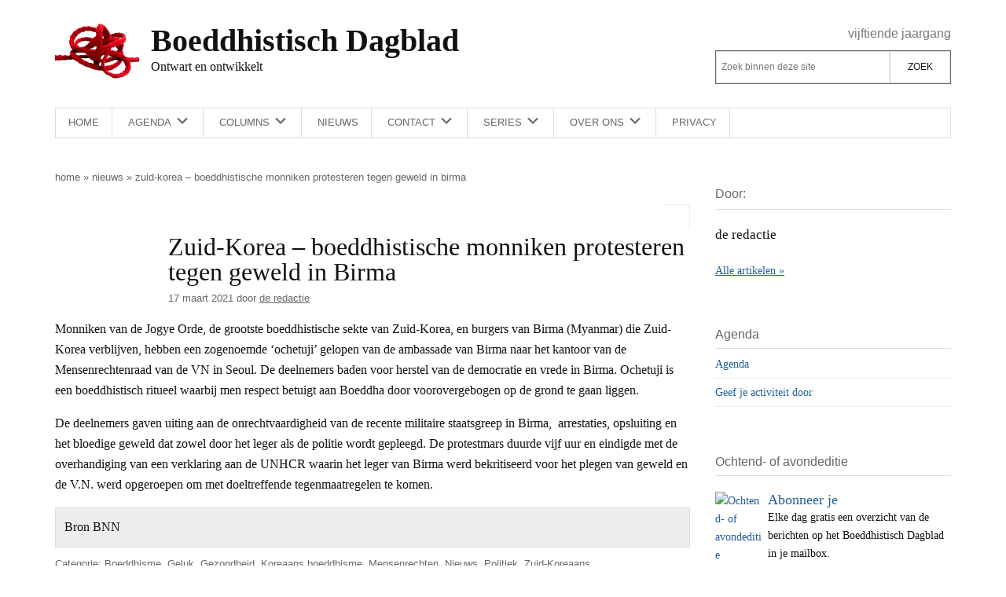

--- FILE ---
content_type: text/html; charset=UTF-8
request_url: https://boeddhistischdagblad.nl/nieuws/161466-zuid-korea-boeddhistische-monniken-protesteren-tegen-geweld-in-birma/
body_size: 15475
content:
<!DOCTYPE html>
<html lang="nl-NL">
<head >
<meta charset="UTF-8" />
<meta name="viewport" content="width=device-width, initial-scale=1" />
<meta name='robots' content='index, follow, max-image-preview:large, max-snippet:-1, max-video-preview:-1' />
<script>
window.koko_analytics = {"url":"https:\/\/boeddhistischdagblad.nl\/wp-admin\/admin-ajax.php?action=koko_analytics_collect","site_url":"https:\/\/boeddhistischdagblad.nl","post_id":161466,"path":"\/nieuws\/161466-zuid-korea-boeddhistische-monniken-protesteren-tegen-geweld-in-birma\/","method":"cookie","use_cookie":true};
</script>

	<!-- This site is optimized with the Yoast SEO plugin v26.6 - https://yoast.com/wordpress/plugins/seo/ -->
	<title>Zuid-Korea – boeddhistische monniken protesteren tegen geweld in Birma - Boeddhistisch Dagblad</title>
	<link rel="canonical" href="https://boeddhistischdagblad.nl/nieuws/161466-zuid-korea-boeddhistische-monniken-protesteren-tegen-geweld-in-birma/" />
	<meta property="og:locale" content="nl_NL" />
	<meta property="og:type" content="article" />
	<meta property="og:title" content="Zuid-Korea – boeddhistische monniken protesteren tegen geweld in Birma - Boeddhistisch Dagblad" />
	<meta property="og:description" content="De protestmars duurde vijf uur en eindigde met de overhandiging van een verklaring aan de UNHCR waarin het leger van Birma werd bekritiseerd voor het plegen van geweld en de V.N. werd opgeroepen om met doeltreffende tegenmaatregelen te komen." />
	<meta property="og:url" content="https://boeddhistischdagblad.nl/nieuws/161466-zuid-korea-boeddhistische-monniken-protesteren-tegen-geweld-in-birma/" />
	<meta property="og:site_name" content="Boeddhistisch Dagblad" />
	<meta property="article:publisher" content="https://www.facebook.com/boeddhistischdagblad" />
	<meta property="article:published_time" content="2021-03-17T10:11:26+00:00" />
	<meta property="og:image" content="https://plaatjes.boeddhistischdagblad.nl/wp-content/uploads/2020/03/07210909/Bagan-Birma-Myanmar-pagodes-Pixabay.jpg" />
	<meta property="og:image:width" content="1280" />
	<meta property="og:image:height" content="851" />
	<meta property="og:image:type" content="image/jpeg" />
	<meta name="author" content="de redactie" />
	<script type="application/ld+json" class="yoast-schema-graph">{"@context":"https://schema.org","@graph":[{"@type":"Article","@id":"https://boeddhistischdagblad.nl/nieuws/161466-zuid-korea-boeddhistische-monniken-protesteren-tegen-geweld-in-birma/#article","isPartOf":{"@id":"https://boeddhistischdagblad.nl/nieuws/161466-zuid-korea-boeddhistische-monniken-protesteren-tegen-geweld-in-birma/"},"author":{"name":"de redactie","@id":"https://boeddhistischdagblad.nl/#/schema/person/86181f58854d0774ee5790624c52937f"},"headline":"Zuid-Korea – boeddhistische monniken protesteren tegen geweld in Birma","datePublished":"2021-03-17T10:11:26+00:00","mainEntityOfPage":{"@id":"https://boeddhistischdagblad.nl/nieuws/161466-zuid-korea-boeddhistische-monniken-protesteren-tegen-geweld-in-birma/"},"wordCount":151,"publisher":{"@id":"https://boeddhistischdagblad.nl/#organization"},"image":{"@id":"https://boeddhistischdagblad.nl/nieuws/161466-zuid-korea-boeddhistische-monniken-protesteren-tegen-geweld-in-birma/#primaryimage"},"thumbnailUrl":"https://plaatjes.boeddhistischdagblad.nl/wp-content/uploads/2020/03/07210909/Bagan-Birma-Myanmar-pagodes-Pixabay.jpg","keywords":["Birma","coup","geweld","monniken","protest","Zuid-Korea"],"articleSection":["Boeddhisme","Geluk","Gezondheid","Koreaans boeddhisme","Mensenrechten","Nieuws","Politiek","Zuid-Koreaans"],"inLanguage":"nl-NL"},{"@type":"WebPage","@id":"https://boeddhistischdagblad.nl/nieuws/161466-zuid-korea-boeddhistische-monniken-protesteren-tegen-geweld-in-birma/","url":"https://boeddhistischdagblad.nl/nieuws/161466-zuid-korea-boeddhistische-monniken-protesteren-tegen-geweld-in-birma/","name":"Zuid-Korea – boeddhistische monniken protesteren tegen geweld in Birma - Boeddhistisch Dagblad","isPartOf":{"@id":"https://boeddhistischdagblad.nl/#website"},"primaryImageOfPage":{"@id":"https://boeddhistischdagblad.nl/nieuws/161466-zuid-korea-boeddhistische-monniken-protesteren-tegen-geweld-in-birma/#primaryimage"},"image":{"@id":"https://boeddhistischdagblad.nl/nieuws/161466-zuid-korea-boeddhistische-monniken-protesteren-tegen-geweld-in-birma/#primaryimage"},"thumbnailUrl":"https://plaatjes.boeddhistischdagblad.nl/wp-content/uploads/2020/03/07210909/Bagan-Birma-Myanmar-pagodes-Pixabay.jpg","datePublished":"2021-03-17T10:11:26+00:00","breadcrumb":{"@id":"https://boeddhistischdagblad.nl/nieuws/161466-zuid-korea-boeddhistische-monniken-protesteren-tegen-geweld-in-birma/#breadcrumb"},"inLanguage":"nl-NL","potentialAction":[{"@type":"ReadAction","target":["https://boeddhistischdagblad.nl/nieuws/161466-zuid-korea-boeddhistische-monniken-protesteren-tegen-geweld-in-birma/"]}]},{"@type":"ImageObject","inLanguage":"nl-NL","@id":"https://boeddhistischdagblad.nl/nieuws/161466-zuid-korea-boeddhistische-monniken-protesteren-tegen-geweld-in-birma/#primaryimage","url":"https://plaatjes.boeddhistischdagblad.nl/wp-content/uploads/2020/03/07210909/Bagan-Birma-Myanmar-pagodes-Pixabay.jpg","contentUrl":"https://plaatjes.boeddhistischdagblad.nl/wp-content/uploads/2020/03/07210909/Bagan-Birma-Myanmar-pagodes-Pixabay.jpg","width":1280,"height":851},{"@type":"BreadcrumbList","@id":"https://boeddhistischdagblad.nl/nieuws/161466-zuid-korea-boeddhistische-monniken-protesteren-tegen-geweld-in-birma/#breadcrumb","itemListElement":[{"@type":"ListItem","position":1,"name":"Home","item":"https://boeddhistischdagblad.nl/"},{"@type":"ListItem","position":2,"name":"Nieuws","item":"https://boeddhistischdagblad.nl/nieuws/"},{"@type":"ListItem","position":3,"name":"Zuid-Korea – boeddhistische monniken protesteren tegen geweld in Birma"}]},{"@type":"WebSite","@id":"https://boeddhistischdagblad.nl/#website","url":"https://boeddhistischdagblad.nl/","name":"Boeddhistisch Dagblad","description":"Ontwart en ontwikkelt","publisher":{"@id":"https://boeddhistischdagblad.nl/#organization"},"potentialAction":[{"@type":"SearchAction","target":{"@type":"EntryPoint","urlTemplate":"https://boeddhistischdagblad.nl/?s={search_term_string}"},"query-input":{"@type":"PropertyValueSpecification","valueRequired":true,"valueName":"search_term_string"}}],"inLanguage":"nl-NL"},{"@type":"Organization","@id":"https://boeddhistischdagblad.nl/#organization","name":"Boeddhistisch Dagblad","url":"https://boeddhistischdagblad.nl/","logo":{"@type":"ImageObject","inLanguage":"nl-NL","@id":"https://boeddhistischdagblad.nl/#/schema/logo/image/","url":"https://plaatjes.boeddhistischdagblad.nl/wp-content/uploads/2015/04/07215249/logo.png","contentUrl":"https://plaatjes.boeddhistischdagblad.nl/wp-content/uploads/2015/04/07215249/logo.png","width":250,"height":250,"caption":"Boeddhistisch Dagblad"},"image":{"@id":"https://boeddhistischdagblad.nl/#/schema/logo/image/"},"sameAs":["https://www.facebook.com/boeddhistischdagblad","https://x.com/boeddhadagblad","https://www.linkedin.com/profile/view?id=314553675","https://www.youtube.com/channel/UCYlqYQF5V5vdRiMCdVLoYDw"]},{"@type":"Person","@id":"https://boeddhistischdagblad.nl/#/schema/person/86181f58854d0774ee5790624c52937f","name":"de redactie","url":"https://boeddhistischdagblad.nl/schrijvers/redactie-boeddhistisch-dagblad/"}]}</script>
	<!-- / Yoast SEO plugin. -->


<link rel="alternate" type="application/rss+xml" title="Boeddhistisch Dagblad &raquo; feed" href="https://boeddhistischdagblad.nl/feed/" />
<link rel="alternate" type="application/rss+xml" title="Boeddhistisch Dagblad &raquo; reacties feed" href="https://boeddhistischdagblad.nl/comments/feed/" />
<link rel="alternate" title="oEmbed (JSON)" type="application/json+oembed" href="https://boeddhistischdagblad.nl/wp-json/oembed/1.0/embed?url=https%3A%2F%2Fboeddhistischdagblad.nl%2Fnieuws%2F161466-zuid-korea-boeddhistische-monniken-protesteren-tegen-geweld-in-birma%2F" />
<link rel="alternate" title="oEmbed (XML)" type="text/xml+oembed" href="https://boeddhistischdagblad.nl/wp-json/oembed/1.0/embed?url=https%3A%2F%2Fboeddhistischdagblad.nl%2Fnieuws%2F161466-zuid-korea-boeddhistische-monniken-protesteren-tegen-geweld-in-birma%2F&#038;format=xml" />
<style id='wp-img-auto-sizes-contain-inline-css'>
img:is([sizes=auto i],[sizes^="auto," i]){contain-intrinsic-size:3000px 1500px}
/*# sourceURL=wp-img-auto-sizes-contain-inline-css */
</style>
<link rel='stylesheet' id='bd-genesis-css' href='https://boeddhistischdagblad.nl/wp-content/themes/bd-genesis/style.css?ver=1.0.8' media='all' />
<style id='classic-theme-styles-inline-css'>
/*! This file is auto-generated */
.wp-block-button__link{color:#fff;background-color:#32373c;border-radius:9999px;box-shadow:none;text-decoration:none;padding:calc(.667em + 2px) calc(1.333em + 2px);font-size:1.125em}.wp-block-file__button{background:#32373c;color:#fff;text-decoration:none}
/*# sourceURL=/wp-includes/css/classic-themes.min.css */
</style>
<link rel='stylesheet' id='dashicons-css' href='https://boeddhistischdagblad.nl/wp-includes/css/dashicons.min.css?ver=4566f830901523a4712fa1f9552660c3' media='all' />
<link rel='stylesheet' id='bd-genesis-gutenberg-css' href='https://boeddhistischdagblad.nl/wp-content/themes/bd-genesis/lib/gutenberg/front-end.css?v=1.0.8&#038;ver=1.0.8' media='all' />
<style id='bd-genesis-gutenberg-inline-css'>
.ab-block-post-grid .ab-block-post-grid-more-link:hover,
.ab-block-post-grid header .ab-block-post-grid-title a:hover {
	color: #111;
}

.button-more-link.ab-block-post-grid .ab-block-post-grid-more-link:hover,
.ab-block-post-grid .is-grid .ab-block-post-grid-image a .ab-block-post-grid-date,
.site-container .wp-block-button .wp-block-button__link {
	background-color: #008285;
	color: #ffffff;
}

.button-more-link.ab-block-post-grid .ab-block-post-grid-more-link:hover,
.wp-block-button .wp-block-button__link:not(.has-background),
.wp-block-button .wp-block-button__link:not(.has-background):focus,
.wp-block-button .wp-block-button__link:not(.has-background):hover {
	color: #ffffff;
}

.site-container .wp-block-button.is-style-outline .wp-block-button__link {
	color: #008285;
}

.site-container .wp-block-button.is-style-outline .wp-block-button__link:focus,
.site-container .wp-block-button.is-style-outline .wp-block-button__link:hover {
	color: #23a5a8;
}

.site-container .wp-block-pullquote.is-style-solid-color {
	background-color: #008285;
}		.site-container .has-infoblock-font-size {
			font-size: 16px;
		}		.site-container .has-normal-font-size {
			font-size: 16px;
		}		.site-container .has-large-font-size {
			font-size: 20px;
		}		.site-container .has-larger-font-size {
			font-size: 24px;
		}		.site-container .has-theme-primary-color,
		.site-container .wp-block-button .wp-block-button__link.has-theme-primary-color,
		.site-container .wp-block-button.is-style-outline .wp-block-button__link.has-theme-primary-color {
			color: red;
		}
		.site-container .has-theme-primary-background-color,
		.site-container .wp-block-button .wp-block-button__link.has-theme-primary-background-color,
		.site-container .wp-block-pullquote.is-style-solid-color.has-theme-primary-background-color {
			background-color: red;
		}		.site-container .has-theme-secondary-color,
		.site-container .wp-block-button .wp-block-button__link.has-theme-secondary-color,
		.site-container .wp-block-button.is-style-outline .wp-block-button__link.has-theme-secondary-color {
			color: #008285;
		}
		.site-container .has-theme-secondary-background-color,
		.site-container .wp-block-button .wp-block-button__link.has-theme-secondary-background-color,
		.site-container .wp-block-pullquote.is-style-solid-color.has-theme-secondary-background-color {
			background-color: #008285;
		}
/*# sourceURL=bd-genesis-gutenberg-inline-css */
</style>
<script src="https://boeddhistischdagblad.nl/wp-includes/js/jquery/jquery.min.js?ver=3.7.1" id="jquery-core-js"></script>
<script src="https://boeddhistischdagblad.nl/wp-includes/js/jquery/jquery-migrate.min.js?ver=3.4.1" id="jquery-migrate-js"></script>
<script src="https://boeddhistischdagblad.nl/wp-includes/js/jquery/ui/core.min.js?ver=1.13.3" id="jquery-ui-core-js"></script>
<script src="https://boeddhistischdagblad.nl/wp-includes/js/jquery/ui/mouse.min.js?ver=1.13.3" id="jquery-ui-mouse-js"></script>
<script src="https://boeddhistischdagblad.nl/wp-includes/js/jquery/ui/sortable.min.js?ver=1.13.3" id="jquery-ui-sortable-js"></script>
<script src="https://boeddhistischdagblad.nl/wp-includes/js/jquery/ui/datepicker.min.js?ver=1.13.3" id="jquery-ui-datepicker-js"></script>
<script id="jquery-ui-datepicker-js-after">
jQuery(function(jQuery){jQuery.datepicker.setDefaults({"closeText":"Sluiten","currentText":"Vandaag","monthNames":["januari","februari","maart","april","mei","juni","juli","augustus","september","oktober","november","december"],"monthNamesShort":["jan","feb","mrt","apr","mei","jun","jul","aug","sep","okt","nov","dec"],"nextText":"Volgende","prevText":"Vorige","dayNames":["zondag","maandag","dinsdag","woensdag","donderdag","vrijdag","zaterdag"],"dayNamesShort":["zo","ma","di","wo","do","vr","za"],"dayNamesMin":["Z","M","D","W","D","V","Z"],"dateFormat":"d MM yy","firstDay":1,"isRTL":false});});
//# sourceURL=jquery-ui-datepicker-js-after
</script>
<script src="https://boeddhistischdagblad.nl/wp-includes/js/jquery/ui/resizable.min.js?ver=1.13.3" id="jquery-ui-resizable-js"></script>
<script src="https://boeddhistischdagblad.nl/wp-includes/js/jquery/ui/draggable.min.js?ver=1.13.3" id="jquery-ui-draggable-js"></script>
<script src="https://boeddhistischdagblad.nl/wp-includes/js/jquery/ui/controlgroup.min.js?ver=1.13.3" id="jquery-ui-controlgroup-js"></script>
<script src="https://boeddhistischdagblad.nl/wp-includes/js/jquery/ui/checkboxradio.min.js?ver=1.13.3" id="jquery-ui-checkboxradio-js"></script>
<script src="https://boeddhistischdagblad.nl/wp-includes/js/jquery/ui/button.min.js?ver=1.13.3" id="jquery-ui-button-js"></script>
<script src="https://boeddhistischdagblad.nl/wp-includes/js/jquery/ui/dialog.min.js?ver=1.13.3" id="jquery-ui-dialog-js"></script>
<script id="events-manager-js-extra">
var EM = {"ajaxurl":"https://boeddhistischdagblad.nl/wp-admin/admin-ajax.php","locationajaxurl":"https://boeddhistischdagblad.nl/wp-admin/admin-ajax.php?action=locations_search","firstDay":"1","locale":"nl","dateFormat":"yy-mm-dd","ui_css":"https://boeddhistischdagblad.nl/wp-content/plugins/events-manager/includes/css/jquery-ui/build.css","show24hours":"1","is_ssl":"1","autocomplete_limit":"10","calendar":{"breakpoints":{"small":560,"medium":908,"large":false},"month_format":"M Y"},"phone":"","datepicker":{"format":"d-m-Y","locale":"nl"},"search":{"breakpoints":{"small":650,"medium":850,"full":false}},"url":"https://boeddhistischdagblad.nl/wp-content/plugins/events-manager","assets":{"input.em-uploader":{"js":{"em-uploader":{"url":"https://boeddhistischdagblad.nl/wp-content/plugins/events-manager/includes/js/em-uploader.js?v=7.2.3","event":"em_uploader_ready"}}},".em-event-editor":{"js":{"event-editor":{"url":"https://boeddhistischdagblad.nl/wp-content/plugins/events-manager/includes/js/events-manager-event-editor.js?v=7.2.3","event":"em_event_editor_ready"}},"css":{"event-editor":"https://boeddhistischdagblad.nl/wp-content/plugins/events-manager/includes/css/events-manager-event-editor.css?v=7.2.3"}},".em-recurrence-sets, .em-timezone":{"js":{"luxon":{"url":"luxon/luxon.js?v=7.2.3","event":"em_luxon_ready"}}},".em-booking-form, #em-booking-form, .em-booking-recurring, .em-event-booking-form":{"js":{"em-bookings":{"url":"https://boeddhistischdagblad.nl/wp-content/plugins/events-manager/includes/js/bookingsform.js?v=7.2.3","event":"em_booking_form_js_loaded"}}},"#em-opt-archetypes":{"js":{"archetypes":"https://boeddhistischdagblad.nl/wp-content/plugins/events-manager/includes/js/admin-archetype-editor.js?v=7.2.3","archetypes_ms":"https://boeddhistischdagblad.nl/wp-content/plugins/events-manager/includes/js/admin-archetypes.js?v=7.2.3","qs":"qs/qs.js?v=7.2.3"}}},"cached":"","txt_search":"Zoeken","txt_searching":"Bezig met zoeken...","txt_loading":"Aan het laden..."};
//# sourceURL=events-manager-js-extra
</script>
<script src="https://boeddhistischdagblad.nl/wp-content/plugins/events-manager/includes/js/events-manager.js?ver=7.2.3" id="events-manager-js"></script>
<script src="https://boeddhistischdagblad.nl/wp-content/plugins/events-manager/includes/external/flatpickr/l10n/nl.js?ver=7.2.3" id="em-flatpickr-localization-js"></script>
<link rel="https://api.w.org/" href="https://boeddhistischdagblad.nl/wp-json/" /><link rel="alternate" title="JSON" type="application/json" href="https://boeddhistischdagblad.nl/wp-json/wp/v2/posts/161466" /><link rel="EditURI" type="application/rsd+xml" title="RSD" href="https://boeddhistischdagblad.nl/xmlrpc.php?rsd" />
<link rel="icon" href="https://plaatjes.boeddhistischdagblad.nl/wp-content/uploads/2020/11/26215037/cropped-favicon-32x32.png" sizes="32x32" />
<link rel="icon" href="https://plaatjes.boeddhistischdagblad.nl/wp-content/uploads/2020/11/26215037/cropped-favicon-192x192.png" sizes="192x192" />
<link rel="apple-touch-icon" href="https://plaatjes.boeddhistischdagblad.nl/wp-content/uploads/2020/11/26215037/cropped-favicon-180x180.png" />
<meta name="msapplication-TileImage" content="https://plaatjes.boeddhistischdagblad.nl/wp-content/uploads/2020/11/26215037/cropped-favicon-270x270.png" />
		<style id="wp-custom-css">
			li.comment .comment-header {
    flex-wrap: wrap
}

li.comment .comment-header p {
    margin: 0;
}

a:visited {
    color: #8e8e8e;
    font-style: italic;
}

a .site-title,
a .site-description {
    color: rgb(17, 17, 17);
}

#moove_gdpr_cookie_modal .moove-gdpr-modal-content .moove-gdpr-modal-left-content #moove-gdpr-menu li a, #moove_gdpr_cookie_modal .moove-gdpr-modal-content .moove-gdpr-modal-left-content #moove-gdpr-menu li button {
    background-color: #cf2e2e;
}

#moove_gdpr_cookie_modal .moove-gdpr-modal-content .moove-gdpr-modal-left-content #moove-gdpr-menu li.menu-item-selected button {
    border: 2px solid #cf2e2e;
    color: rgb(17, 17, 17);
}

#moove_gdpr_cookie_modal .moove-gdpr-modal-content .moove-gdpr-modal-left-content #moove-gdpr-menu li.menu-item-selected button .gdpr-nav-tab-title,
#moove_gdpr_cookie_modal .moove-gdpr-modal-content .moove-gdpr-modal-left-content #moove-gdpr-menu li.menu-item-selected button .gdpr-svg-icon * {
    color: rgb(17, 17, 17);
}


@media only screen and (min-width: 1024px) {
    #contact-form {
        background: #fafafa;
        padding: 1rem;
        display: grid;

        grid-template-columns: [first] 20% [line2] 75% [end];
        grid-template-rows: 1fr;
    }


    #contact-form label {
        text-align: right;
        grid-column-start: 1;

    }

    .wpcf7-form-control-wrap {
        grid-column-start: 2;
    }

}

		</style>
		<style id='global-styles-inline-css'>
:root{--wp--preset--aspect-ratio--square: 1;--wp--preset--aspect-ratio--4-3: 4/3;--wp--preset--aspect-ratio--3-4: 3/4;--wp--preset--aspect-ratio--3-2: 3/2;--wp--preset--aspect-ratio--2-3: 2/3;--wp--preset--aspect-ratio--16-9: 16/9;--wp--preset--aspect-ratio--9-16: 9/16;--wp--preset--color--black: #000000;--wp--preset--color--cyan-bluish-gray: #abb8c3;--wp--preset--color--white: #ffffff;--wp--preset--color--pale-pink: #f78da7;--wp--preset--color--vivid-red: #cf2e2e;--wp--preset--color--luminous-vivid-orange: #ff6900;--wp--preset--color--luminous-vivid-amber: #fcb900;--wp--preset--color--light-green-cyan: #7bdcb5;--wp--preset--color--vivid-green-cyan: #00d084;--wp--preset--color--pale-cyan-blue: #8ed1fc;--wp--preset--color--vivid-cyan-blue: #0693e3;--wp--preset--color--vivid-purple: #9b51e0;--wp--preset--color--theme-primary: red;--wp--preset--color--theme-secondary: #008285;--wp--preset--gradient--vivid-cyan-blue-to-vivid-purple: linear-gradient(135deg,rgb(6,147,227) 0%,rgb(155,81,224) 100%);--wp--preset--gradient--light-green-cyan-to-vivid-green-cyan: linear-gradient(135deg,rgb(122,220,180) 0%,rgb(0,208,130) 100%);--wp--preset--gradient--luminous-vivid-amber-to-luminous-vivid-orange: linear-gradient(135deg,rgb(252,185,0) 0%,rgb(255,105,0) 100%);--wp--preset--gradient--luminous-vivid-orange-to-vivid-red: linear-gradient(135deg,rgb(255,105,0) 0%,rgb(207,46,46) 100%);--wp--preset--gradient--very-light-gray-to-cyan-bluish-gray: linear-gradient(135deg,rgb(238,238,238) 0%,rgb(169,184,195) 100%);--wp--preset--gradient--cool-to-warm-spectrum: linear-gradient(135deg,rgb(74,234,220) 0%,rgb(151,120,209) 20%,rgb(207,42,186) 40%,rgb(238,44,130) 60%,rgb(251,105,98) 80%,rgb(254,248,76) 100%);--wp--preset--gradient--blush-light-purple: linear-gradient(135deg,rgb(255,206,236) 0%,rgb(152,150,240) 100%);--wp--preset--gradient--blush-bordeaux: linear-gradient(135deg,rgb(254,205,165) 0%,rgb(254,45,45) 50%,rgb(107,0,62) 100%);--wp--preset--gradient--luminous-dusk: linear-gradient(135deg,rgb(255,203,112) 0%,rgb(199,81,192) 50%,rgb(65,88,208) 100%);--wp--preset--gradient--pale-ocean: linear-gradient(135deg,rgb(255,245,203) 0%,rgb(182,227,212) 50%,rgb(51,167,181) 100%);--wp--preset--gradient--electric-grass: linear-gradient(135deg,rgb(202,248,128) 0%,rgb(113,206,126) 100%);--wp--preset--gradient--midnight: linear-gradient(135deg,rgb(2,3,129) 0%,rgb(40,116,252) 100%);--wp--preset--font-size--small: 13px;--wp--preset--font-size--medium: 20px;--wp--preset--font-size--large: 20px;--wp--preset--font-size--x-large: 42px;--wp--preset--font-size--infoblock: 16px;--wp--preset--font-size--normal: 16px;--wp--preset--font-size--larger: 24px;--wp--preset--spacing--20: 0.44rem;--wp--preset--spacing--30: 0.67rem;--wp--preset--spacing--40: 1rem;--wp--preset--spacing--50: 1.5rem;--wp--preset--spacing--60: 2.25rem;--wp--preset--spacing--70: 3.38rem;--wp--preset--spacing--80: 5.06rem;--wp--preset--shadow--natural: 6px 6px 9px rgba(0, 0, 0, 0.2);--wp--preset--shadow--deep: 12px 12px 50px rgba(0, 0, 0, 0.4);--wp--preset--shadow--sharp: 6px 6px 0px rgba(0, 0, 0, 0.2);--wp--preset--shadow--outlined: 6px 6px 0px -3px rgb(255, 255, 255), 6px 6px rgb(0, 0, 0);--wp--preset--shadow--crisp: 6px 6px 0px rgb(0, 0, 0);}:where(.is-layout-flex){gap: 0.5em;}:where(.is-layout-grid){gap: 0.5em;}body .is-layout-flex{display: flex;}.is-layout-flex{flex-wrap: wrap;align-items: center;}.is-layout-flex > :is(*, div){margin: 0;}body .is-layout-grid{display: grid;}.is-layout-grid > :is(*, div){margin: 0;}:where(.wp-block-columns.is-layout-flex){gap: 2em;}:where(.wp-block-columns.is-layout-grid){gap: 2em;}:where(.wp-block-post-template.is-layout-flex){gap: 1.25em;}:where(.wp-block-post-template.is-layout-grid){gap: 1.25em;}.has-black-color{color: var(--wp--preset--color--black) !important;}.has-cyan-bluish-gray-color{color: var(--wp--preset--color--cyan-bluish-gray) !important;}.has-white-color{color: var(--wp--preset--color--white) !important;}.has-pale-pink-color{color: var(--wp--preset--color--pale-pink) !important;}.has-vivid-red-color{color: var(--wp--preset--color--vivid-red) !important;}.has-luminous-vivid-orange-color{color: var(--wp--preset--color--luminous-vivid-orange) !important;}.has-luminous-vivid-amber-color{color: var(--wp--preset--color--luminous-vivid-amber) !important;}.has-light-green-cyan-color{color: var(--wp--preset--color--light-green-cyan) !important;}.has-vivid-green-cyan-color{color: var(--wp--preset--color--vivid-green-cyan) !important;}.has-pale-cyan-blue-color{color: var(--wp--preset--color--pale-cyan-blue) !important;}.has-vivid-cyan-blue-color{color: var(--wp--preset--color--vivid-cyan-blue) !important;}.has-vivid-purple-color{color: var(--wp--preset--color--vivid-purple) !important;}.has-black-background-color{background-color: var(--wp--preset--color--black) !important;}.has-cyan-bluish-gray-background-color{background-color: var(--wp--preset--color--cyan-bluish-gray) !important;}.has-white-background-color{background-color: var(--wp--preset--color--white) !important;}.has-pale-pink-background-color{background-color: var(--wp--preset--color--pale-pink) !important;}.has-vivid-red-background-color{background-color: var(--wp--preset--color--vivid-red) !important;}.has-luminous-vivid-orange-background-color{background-color: var(--wp--preset--color--luminous-vivid-orange) !important;}.has-luminous-vivid-amber-background-color{background-color: var(--wp--preset--color--luminous-vivid-amber) !important;}.has-light-green-cyan-background-color{background-color: var(--wp--preset--color--light-green-cyan) !important;}.has-vivid-green-cyan-background-color{background-color: var(--wp--preset--color--vivid-green-cyan) !important;}.has-pale-cyan-blue-background-color{background-color: var(--wp--preset--color--pale-cyan-blue) !important;}.has-vivid-cyan-blue-background-color{background-color: var(--wp--preset--color--vivid-cyan-blue) !important;}.has-vivid-purple-background-color{background-color: var(--wp--preset--color--vivid-purple) !important;}.has-black-border-color{border-color: var(--wp--preset--color--black) !important;}.has-cyan-bluish-gray-border-color{border-color: var(--wp--preset--color--cyan-bluish-gray) !important;}.has-white-border-color{border-color: var(--wp--preset--color--white) !important;}.has-pale-pink-border-color{border-color: var(--wp--preset--color--pale-pink) !important;}.has-vivid-red-border-color{border-color: var(--wp--preset--color--vivid-red) !important;}.has-luminous-vivid-orange-border-color{border-color: var(--wp--preset--color--luminous-vivid-orange) !important;}.has-luminous-vivid-amber-border-color{border-color: var(--wp--preset--color--luminous-vivid-amber) !important;}.has-light-green-cyan-border-color{border-color: var(--wp--preset--color--light-green-cyan) !important;}.has-vivid-green-cyan-border-color{border-color: var(--wp--preset--color--vivid-green-cyan) !important;}.has-pale-cyan-blue-border-color{border-color: var(--wp--preset--color--pale-cyan-blue) !important;}.has-vivid-cyan-blue-border-color{border-color: var(--wp--preset--color--vivid-cyan-blue) !important;}.has-vivid-purple-border-color{border-color: var(--wp--preset--color--vivid-purple) !important;}.has-vivid-cyan-blue-to-vivid-purple-gradient-background{background: var(--wp--preset--gradient--vivid-cyan-blue-to-vivid-purple) !important;}.has-light-green-cyan-to-vivid-green-cyan-gradient-background{background: var(--wp--preset--gradient--light-green-cyan-to-vivid-green-cyan) !important;}.has-luminous-vivid-amber-to-luminous-vivid-orange-gradient-background{background: var(--wp--preset--gradient--luminous-vivid-amber-to-luminous-vivid-orange) !important;}.has-luminous-vivid-orange-to-vivid-red-gradient-background{background: var(--wp--preset--gradient--luminous-vivid-orange-to-vivid-red) !important;}.has-very-light-gray-to-cyan-bluish-gray-gradient-background{background: var(--wp--preset--gradient--very-light-gray-to-cyan-bluish-gray) !important;}.has-cool-to-warm-spectrum-gradient-background{background: var(--wp--preset--gradient--cool-to-warm-spectrum) !important;}.has-blush-light-purple-gradient-background{background: var(--wp--preset--gradient--blush-light-purple) !important;}.has-blush-bordeaux-gradient-background{background: var(--wp--preset--gradient--blush-bordeaux) !important;}.has-luminous-dusk-gradient-background{background: var(--wp--preset--gradient--luminous-dusk) !important;}.has-pale-ocean-gradient-background{background: var(--wp--preset--gradient--pale-ocean) !important;}.has-electric-grass-gradient-background{background: var(--wp--preset--gradient--electric-grass) !important;}.has-midnight-gradient-background{background: var(--wp--preset--gradient--midnight) !important;}.has-small-font-size{font-size: var(--wp--preset--font-size--small) !important;}.has-medium-font-size{font-size: var(--wp--preset--font-size--medium) !important;}.has-large-font-size{font-size: var(--wp--preset--font-size--large) !important;}.has-x-large-font-size{font-size: var(--wp--preset--font-size--x-large) !important;}
/*# sourceURL=global-styles-inline-css */
</style>
</head>
<body data-rsssl=1 class="wp-singular post-template-default single single-post postid-161466 single-format-standard wp-embed-responsive wp-theme-genesis wp-child-theme-bd-genesis content-sidebar genesis-breadcrumbs-hidden genesis-singular-image-hidden genesis-footer-widgets-visible"><div class="site-container"><ul class="genesis-skip-link"><li><a href="#genesis-content" class="screen-reader-shortcut"> Door naar de hoofd inhoud</a></li><li><a href="#genesis-nav-secondary" class="screen-reader-shortcut"> Skip to secondary menu</a></li><li><a href="#genesis-sidebar-primary" class="screen-reader-shortcut"> Spring naar de eerste sidebar</a></li><li><a href="#genesis-footer-widgets" class="screen-reader-shortcut"> Spring naar de voettekst</a></li></ul><header class="site-header"><div class="header-ghost"></div><div class="wrap"><div class="title-area"><a href="https://boeddhistischdagblad.nl"><p class="site-title">Boeddhistisch Dagblad</p><p class="site-description">Ontwart en ontwikkelt</p></a></div><div class="widget-area header-widget-area"><h2 class="genesis-sidebar-title screen-reader-text">Header Rechts</h2><section id="custom_html-5" class="widget_text widget widget_custom_html"><div class="widget_text widget-wrap"><div class="textwidget custom-html-widget"><span class="jaargang">Vijftiende jaargang</span></div></div></section>
<section id="search-2" class="widget widget_search"><div class="widget-wrap"><h3 class="widgettitle widget-title">Zoek op deze site</h3>
<form class="search-form" method="get" action="https://boeddhistischdagblad.nl/" role="search"><label class="search-form-label screen-reader-text" for="searchform-1">Zoek binnen deze site</label><input class="search-form-input" type="search" name="s" id="searchform-1" placeholder="Zoek binnen deze site"><input class="search-form-submit" type="submit" value="Zoek"><meta content="https://boeddhistischdagblad.nl/?s={s}"></form></div></section>
</div></div></header><nav class="nav-secondary" aria-label="Secundair" id="genesis-nav-secondary"><div class="wrap"><ul id="menu-hoofdmenu" class="menu genesis-nav-menu menu-secondary js-superfish"><li id="menu-item-186" class="menu-item menu-item-type-custom menu-item-object-custom menu-item-home menu-item-186"><a href="https://boeddhistischdagblad.nl/"><span >Home</span></a></li>
<li id="menu-item-50063" class="menu-item menu-item-type-post_type menu-item-object-page menu-item-has-children menu-item-50063"><a href="https://boeddhistischdagblad.nl/agenda/"><span >Agenda</span></a>
<ul class="sub-menu">
	<li id="menu-item-50068" class="menu-item menu-item-type-post_type menu-item-object-page menu-item-50068"><a href="https://boeddhistischdagblad.nl/agenda/toevoegen/"><span >Geef je activiteit door</span></a></li>
</ul>
</li>
<li id="menu-item-1339" class="menu-item menu-item-type-taxonomy menu-item-object-category menu-item-has-children menu-item-1339"><a href="https://boeddhistischdagblad.nl/auteurs/"><span >Columns</span></a>
<ul class="sub-menu">
	<li id="menu-item-185558" class="menu-item menu-item-type-taxonomy menu-item-object-category menu-item-185558"><a href="https://boeddhistischdagblad.nl/auteurs/andre-baets/"><span >Andre Baets</span></a></li>
	<li id="menu-item-33615" class="menu-item menu-item-type-taxonomy menu-item-object-category menu-item-33615"><a href="https://boeddhistischdagblad.nl/auteurs/menno-prins/"><span >Dharmapelgrim</span></a></li>
	<li id="menu-item-136175" class="menu-item menu-item-type-taxonomy menu-item-object-category menu-item-136175"><a href="https://boeddhistischdagblad.nl/auteurs/bert-jan-oosterbeek/"><span >Bertjan Oosterbeek</span></a></li>
	<li id="menu-item-8546" class="menu-item menu-item-type-taxonomy menu-item-object-category menu-item-8546"><a href="https://boeddhistischdagblad.nl/auteurs/dick-verstegen/"><span >Dick Verstegen</span></a></li>
	<li id="menu-item-136176" class="menu-item menu-item-type-taxonomy menu-item-object-category menu-item-136176"><a href="https://boeddhistischdagblad.nl/auteurs/edel-maex/"><span >Edel Maex</span></a></li>
	<li id="menu-item-136178" class="menu-item menu-item-type-taxonomy menu-item-object-category menu-item-136178"><a href="https://boeddhistischdagblad.nl/auteurs/emmaho/"><span >Emmaho</span></a></li>
	<li id="menu-item-136183" class="menu-item menu-item-type-taxonomy menu-item-object-category menu-item-136183"><a href="https://boeddhistischdagblad.nl/auteurs/goff-smeets/"><span >Goff Smeets</span></a></li>
	<li id="menu-item-73486" class="menu-item menu-item-type-taxonomy menu-item-object-category menu-item-73486"><a href="https://boeddhistischdagblad.nl/hans-van-dam/"><span >Hans van Dam</span></a></li>
	<li id="menu-item-217720" class="menu-item menu-item-type-custom menu-item-object-custom menu-item-217720"><a href="https://boeddhistischdagblad.nl/schrijvers/jana-verboom/"><span >Jana Verboom</span></a></li>
	<li id="menu-item-20931" class="menu-item menu-item-type-taxonomy menu-item-object-category menu-item-20931"><a href="https://boeddhistischdagblad.nl/auteurs/joop-hoek-columns-2/"><span >Joop Hoek</span></a></li>
	<li id="menu-item-38055" class="menu-item menu-item-type-taxonomy menu-item-object-category menu-item-38055"><a href="https://boeddhistischdagblad.nl/auteurs/jules-prast/"><span >Jules Prast</span></a></li>
	<li id="menu-item-136186" class="menu-item menu-item-type-taxonomy menu-item-object-category menu-item-136186"><a href="https://boeddhistischdagblad.nl/auteurs/paul-de-blot/"><span >Paul de Blot</span></a></li>
	<li id="menu-item-136185" class="menu-item menu-item-type-taxonomy menu-item-object-category menu-item-136185"><a href="https://boeddhistischdagblad.nl/auteurs/tweespraak-rob-van-boven-en-luuk-mur/"><span >Rob van Boven en Luuk Mur</span></a></li>
	<li id="menu-item-136184" class="menu-item menu-item-type-taxonomy menu-item-object-category menu-item-136184"><a href="https://boeddhistischdagblad.nl/auteurs/ronald-hermsen/"><span >Ronald Hermsen</span></a></li>
	<li id="menu-item-136181" class="menu-item menu-item-type-taxonomy menu-item-object-category menu-item-136181"><a href="https://boeddhistischdagblad.nl/auteurs/theo-niessen/"><span >Theo Niessen</span></a></li>
	<li id="menu-item-118141" class="menu-item menu-item-type-custom menu-item-object-custom menu-item-118141"><a href="https://boeddhistischdagblad.nl/schrijvers/ksaf-vandeputte/"><span >Xavier Vandeputte</span></a></li>
	<li id="menu-item-136180" class="menu-item menu-item-type-taxonomy menu-item-object-category menu-item-136180"><a href="https://boeddhistischdagblad.nl/auteurs/zeshin-van-der-plas/"><span >Zeshin van der Plas</span></a></li>
</ul>
</li>
<li id="menu-item-10066" class="menu-item menu-item-type-taxonomy menu-item-object-category current-post-ancestor current-menu-parent current-post-parent menu-item-10066"><a href="https://boeddhistischdagblad.nl/nieuws/"><span >Nieuws</span></a></li>
<li id="menu-item-10063" class="menu-item menu-item-type-post_type menu-item-object-page menu-item-has-children menu-item-10063"><a href="https://boeddhistischdagblad.nl/contact/"><span >Contact</span></a>
<ul class="sub-menu">
	<li id="menu-item-58205" class="menu-item menu-item-type-post_type menu-item-object-page menu-item-58205"><a href="https://boeddhistischdagblad.nl/sponsors/"><span >Steun het BD</span></a></li>
	<li id="menu-item-58276" class="menu-item menu-item-type-post_type menu-item-object-page menu-item-58276"><a href="https://boeddhistischdagblad.nl/mailing-boeddhistisch-dagblad/"><span >Mailinglijst</span></a></li>
</ul>
</li>
<li id="menu-item-58247" class="menu-item menu-item-type-post_type menu-item-object-page menu-item-has-children menu-item-58247"><a href="https://boeddhistischdagblad.nl/speciaal/"><span >Series</span></a>
<ul class="sub-menu">
	<li id="menu-item-58248" class="menu-item menu-item-type-post_type menu-item-object-page menu-item-58248"><a href="https://boeddhistischdagblad.nl/speciaal/boeddha-in-de-linie/"><span >Boeddha in de Linie</span></a></li>
	<li id="menu-item-58261" class="menu-item menu-item-type-post_type menu-item-object-page menu-item-58261"><a href="https://boeddhistischdagblad.nl/speciaal/de-werkplaats/"><span >De werkplaats</span></a></li>
	<li id="menu-item-58260" class="menu-item menu-item-type-post_type menu-item-object-page menu-item-58260"><a href="https://boeddhistischdagblad.nl/speciaal/recepten/"><span >Recepten</span></a></li>
	<li id="menu-item-58249" class="menu-item menu-item-type-post_type menu-item-object-page menu-item-58249"><a href="https://boeddhistischdagblad.nl/speciaal/linji-vertaling-door-hans-van-dam/"><span >De Linji Lu</span></a></li>
	<li id="menu-item-118134" class="menu-item menu-item-type-post_type menu-item-object-page menu-item-118134"><a href="https://boeddhistischdagblad.nl/speciaal/de-poortloze-poort/"><span >De Poortloze Poort</span></a></li>
	<li id="menu-item-136408" class="menu-item menu-item-type-taxonomy menu-item-object-category menu-item-136408"><a href="https://boeddhistischdagblad.nl/boeddhistische-denkers-en-doeners/"><span >Denkers en doeners</span></a></li>
	<li id="menu-item-136407" class="menu-item menu-item-type-custom menu-item-object-custom menu-item-136407"><a href="https://boeddhistischdagblad.nl/schrijvers/de-oude-cheng/"><span >De Oude Cheng</span></a></li>
	<li id="menu-item-122663" class="menu-item menu-item-type-post_type menu-item-object-page menu-item-122663"><a href="https://boeddhistischdagblad.nl/speciaal/meester-tja-en-de-tao-van-tja/"><span >Meester Tja en de Tao van Niet-Weten – alle links</span></a></li>
	<li id="menu-item-136409" class="menu-item menu-item-type-taxonomy menu-item-object-category menu-item-136409"><a href="https://boeddhistischdagblad.nl/fabels/"><span >Fabels door Goff</span></a></li>
	<li id="menu-item-136410" class="menu-item menu-item-type-custom menu-item-object-custom menu-item-136410"><a href="https://boeddhistischdagblad.nl/schrijvers/ardan/"><span >Cartoons van Ardan</span></a></li>
	<li id="menu-item-136411" class="menu-item menu-item-type-custom menu-item-object-custom menu-item-136411"><a href="https://boeddhistischdagblad.nl/schrijvers/sodis-vita/"><span >Tekeningen Sodis Vita</span></a></li>
	<li id="menu-item-142254" class="menu-item menu-item-type-post_type menu-item-object-post menu-item-142254"><a href="https://boeddhistischdagblad.nl/hans-van-dam/132174-dansen-in-het-duister-index/"><span >De derwisj en de dwaas</span></a></li>
</ul>
</li>
<li id="menu-item-183" class="menu-item menu-item-type-post_type menu-item-object-page menu-item-has-children menu-item-183"><a rel="author" href="https://boeddhistischdagblad.nl/over-ons/"><span >Over ons</span></a>
<ul class="sub-menu">
	<li id="menu-item-195368" class="menu-item menu-item-type-post_type menu-item-object-page menu-item-195368"><a href="https://boeddhistischdagblad.nl/over-ons/redactiestatuut-van-het-boeddhistisch-dagblad/"><span >Redactiestatuut van het Boeddhistisch Dagblad</span></a></li>
	<li id="menu-item-195369" class="menu-item menu-item-type-post_type menu-item-object-page menu-item-195369"><a href="https://boeddhistischdagblad.nl/over-ons/redactieformule-van-het-boeddhistisch-dagblad/"><span >Redactieformule van het Boeddhistisch Dagblad</span></a></li>
</ul>
</li>
<li id="menu-item-110506" class="menu-item menu-item-type-post_type menu-item-object-page menu-item-privacy-policy menu-item-110506"><a rel="privacy-policy" href="https://boeddhistischdagblad.nl/privacy/"><span >Privacy</span></a></li>
</ul></div></nav><div class="site-inner"><div class="content-sidebar-wrap"><main class="content" id="genesis-content"><p id="breadcrumbs"><span><span><a href="https://boeddhistischdagblad.nl/">Home</a></span> » <span><a href="https://boeddhistischdagblad.nl/nieuws/">Nieuws</a></span> » <span class="breadcrumb_last" aria-current="page">Zuid-Korea – boeddhistische monniken protesteren tegen geweld in Birma</span></span></p><article class="post-161466 post type-post status-publish format-standard has-post-thumbnail category-boeddhisme category-geluk category-gezondheid category-koreaans-boeddhisme category-mensenrechten category-nieuws category-politiek category-zuid-koreaans tag-birma tag-coup tag-geweld tag-monniken tag-protest tag-zuid-korea entry" aria-label="Zuid-Korea – boeddhistische monniken protesteren tegen geweld in Birma"><header class="entry-header"><img width="150" height="150" src="https://plaatjes.boeddhistischdagblad.nl/wp-content/uploads/2020/03/07210909/Bagan-Birma-Myanmar-pagodes-Pixabay-150x150.jpg" class="attachment-thumbnail size-thumbnail wp-post-image" alt="" decoding="async" srcset="https://plaatjes.boeddhistischdagblad.nl/wp-content/uploads/2020/03/07210909/Bagan-Birma-Myanmar-pagodes-Pixabay-150x150.jpg 150w, https://plaatjes.boeddhistischdagblad.nl/wp-content/uploads/2020/03/07210909/Bagan-Birma-Myanmar-pagodes-Pixabay-298x298.jpg 298w" sizes="(max-width: 150px) 100vw, 150px" /><h1 class="entry-title">Zuid-Korea – boeddhistische monniken protesteren tegen geweld in Birma</h1>
<p class="entry-meta"><time class="entry-time">17 maart 2021</time> door <span class="entry-author"><a href="https://boeddhistischdagblad.nl/schrijvers/redactie-boeddhistisch-dagblad/" class="entry-author-link" rel="author"><span class="entry-author-name">de redactie</span></a></span>  </p></header><div class="entry-content"><p>Monniken van de Jogye Orde, de grootste boeddhistische sekte van Zuid-Korea, en burgers van Birma (Myanmar) die Zuid-Korea verblijven, hebben een zogenoemde ‘ochetuji’ gelopen van de ambassade van Birma naar het kantoor van de Mensenrechtenraad van de VN in Seoul. De deelnemers baden voor herstel van de democratie en vrede in Birma. Ochetuji is een boeddhistisch ritueel waarbij men respect betuigt aan Boeddha door voorovergebogen op de grond te gaan liggen.</p>
<p>De deelnemers gaven uiting aan de onrechtvaardigheid van de recente militaire staatsgreep in Birma,  arrestaties, opsluiting en het bloedige geweld dat zowel door het leger als de politie wordt gepleegd. De protestmars duurde vijf uur en eindigde met de overhandiging van een verklaring aan de UNHCR waarin het leger van Birma werd bekritiseerd voor het plegen van geweld en de V.N. werd opgeroepen om met doeltreffende tegenmaatregelen te komen.</p>
<div class="infoblock">Bron BNN</div>
</div><footer class="entry-footer"><p class="entry-meta"><span class="entry-categories">Categorie: <a href="https://boeddhistischdagblad.nl/boeddhisme/" rel="category tag">Boeddhisme</a>, <a href="https://boeddhistischdagblad.nl/maatschappij/geluk/" rel="category tag">Geluk</a>, <a href="https://boeddhistischdagblad.nl/maatschappij/gezondheid/" rel="category tag">Gezondheid</a>, <a href="https://boeddhistischdagblad.nl/boeddhisme/koreaans-boeddhisme/" rel="category tag">Koreaans boeddhisme</a>, <a href="https://boeddhistischdagblad.nl/maatschappij/mensenrechten/" rel="category tag">Mensenrechten</a>, <a href="https://boeddhistischdagblad.nl/nieuws/" rel="category tag">Nieuws</a>, <a href="https://boeddhistischdagblad.nl/maatschappij/politiek/" rel="category tag">Politiek</a>, <a href="https://boeddhistischdagblad.nl/boeddhisme/zuid-koreaans/" rel="category tag">Zuid-Koreaans</a></span> <span class="entry-tags">Tags: <a href="https://boeddhistischdagblad.nl/tag/birma/" rel="tag">Birma</a>, <a href="https://boeddhistischdagblad.nl/tag/coup/" rel="tag">coup</a>, <a href="https://boeddhistischdagblad.nl/tag/geweld/" rel="tag">geweld</a>, <a href="https://boeddhistischdagblad.nl/tag/monniken/" rel="tag">monniken</a>, <a href="https://boeddhistischdagblad.nl/tag/protest/" rel="tag">protest</a>, <a href="https://boeddhistischdagblad.nl/tag/zuid-korea/" rel="tag">Zuid-Korea</a></span></p><div class="after-entry widget-area"><section id="yarpp_widget-2" class="widget widget_yarpp_widget"><div class="widget-wrap"><h3 class="widgettitle widget-title">Lees ook:</h3>
<div class='yarpp yarpp-related yarpp-related-widget yarpp-template-list'>
<ol><li><a href="https://boeddhistischdagblad.nl/nieuws/160638-birmese-staatsraad-aung-san-suu-kyi-voor-de-rechter/" rel="bookmark">Birmese staatsraad Aung San Suu Kyi voor de rechter</a></li><li><a href="https://boeddhistischdagblad.nl/nieuws/100481-demonstraties-voor-en-tegen-plannen-rohingya-moslims-terug-te-laten-keren-naar-birma/" rel="bookmark">Demonstraties voor en tegen plannen Rohingya moslims terug te laten keren naar Birma</a></li><li><a href="https://boeddhistischdagblad.nl/nieuws/31363-birmese-monniken-weigeren-klooster-te-verlaten/" rel="bookmark">Birmese monniken weigeren klooster te verlaten</a></li><li><a href="https://boeddhistischdagblad.nl/nieuws/135276-birma-kardinaal-bo-boeddhistische-en-christelijke-leiders-verhef-jullie-stem/" rel="bookmark">Birma – kardinaal Bo: &#8216;Boeddhistische en christelijke leiders, verhef jullie stem&#8217;</a></li></ol>
</div>
</div></section>
<section id="mc4wp_form_widget-2" class="widget widget_mc4wp_form_widget"><div class="widget-wrap"><h3 class="widgettitle widget-title">Elke dag het BD in je mailbox?</h3>
<script>(function() {
	window.mc4wp = window.mc4wp || {
		listeners: [],
		forms: {
			on: function(evt, cb) {
				window.mc4wp.listeners.push(
					{
						event   : evt,
						callback: cb
					}
				);
			}
		}
	}
})();
</script><!-- Mailchimp for WordPress v4.10.9 - https://wordpress.org/plugins/mailchimp-for-wp/ --><form id="mc4wp-form-1" class="mc4wp-form mc4wp-form-155835" method="post" data-id="155835" data-name="" ><div class="mc4wp-form-fields"><p> Elke dag sturen we je een overzicht van de nieuwste berichten op het Boeddhistisch Dagblad. Gratis.</p>
<p>  
	<label for="emailadresmailing">E-mailadres: 
		<input type="email" name="EMAIL" id="emailadresmailing" placeholder="Je e-mailadres" required />
</label>
</p>
<p>
  <fieldset>
    <legend>Wanneer wil je het overzicht ontvangen?</legend>
    <label for="ochtendeditie">
        <input id="ochtendeditie" name="EDITIE" type="radio" value="ochtendeditie (7:00)" required=""
        checked="true"> <span>'s ochtends om 7:00</span>
    </label>
    <label for="avondeditie">
        <input id="avondeditie" name="EDITIE" type="radio" value="avondeditie (19:00)" required=""> <span>'s avonds om 19:00</span>
    </label>
</fieldset>
</p>

<p>
	<input type="submit" value="Inschrijven" />
</p></div><label style="display: none !important;">Laat dit veld leeg als je een mens bent: <input type="text" name="_mc4wp_honeypot" value="" tabindex="-1" autocomplete="off" /></label><input type="hidden" name="_mc4wp_timestamp" value="1768763512" /><input type="hidden" name="_mc4wp_form_id" value="155835" /><input type="hidden" name="_mc4wp_form_element_id" value="mc4wp-form-1" /><div class="mc4wp-response"></div></form><!-- / Mailchimp for WordPress Plugin --></div></section>
</div></footer></article></main><aside class="sidebar sidebar-primary widget-area" role="complementary" aria-label="Primaire Sidebar" id="genesis-sidebar-primary"><h2 class="genesis-sidebar-title screen-reader-text">Primaire Sidebar</h2><section id="authorspotlight-2" class="widget AuthorSpotlight_Widget"><div class="widget-wrap"><h3 class="widgettitle widget-title">Door:</h3>
<div id="author-spotlight"><div id="author-profile"><h2>de redactie</h2><div id="social-icons" style="display:none;"></div><!--#social-icons--><div id="author-description">&nbsp;<i><a href="https://boeddhistischdagblad.nl/schrijvers/redactie-boeddhistisch-dagblad/" title="Read full Profile"></a></i></div><!--#author-description--><div id="author-link"><a href="https://boeddhistischdagblad.nl/schrijvers/redactie-boeddhistisch-dagblad/" title="More articles by this author">Alle artikelen »</a></div></div><!--#author-profile--></div><!--#author-spotlight--></div></section>
<section id="nav_menu-3" class="widget widget_nav_menu"><div class="widget-wrap"><h3 class="widgettitle widget-title">Agenda</h3>
<div class="menu-agenda-container"><ul id="menu-agenda" class="menu"><li id="menu-item-51237" class="menu-item menu-item-type-post_type menu-item-object-page menu-item-51237"><a href="https://boeddhistischdagblad.nl/agenda/">Agenda</a></li>
<li id="menu-item-51239" class="menu-item menu-item-type-post_type menu-item-object-page menu-item-51239"><a href="https://boeddhistischdagblad.nl/agenda/toevoegen/">Geef je activiteit door</a></li>
</ul></div></div></section>
<section id="text-3" class="widget widget_text"><div class="widget-wrap"><h3 class="widgettitle widget-title">Ochtend- of avondeditie</h3>
			<div class="textwidget"><a href="https://boeddhistischdagblad.nl/mailing-boeddhistisch-dagblad/"><img src="https://plaatjes.boeddhistischdagblad.nl/wp-content/uploads/2021/06/28131009/lezende-monniken-150x150.jpg" alt="Ochtend- of avondeditie ontvangen"  class="size-thumbnail wp-image-14029"  width="60" height="60" style="margin: 0 .5em 0.5em 0; float: left;" /></a><h4><a href="https://boeddhistischdagblad.nl/mailing-boeddhistisch-dagblad/">Abonneer je</a></h4>Elke dag gratis een overzicht van de berichten op het Boeddhistisch Dagblad in je mailbox. <br />
<a href="https://boeddhistischdagblad.nl/mailing-boeddhistisch-dagblad/">Inschrijven &raquo;</a></div>
		</div></section>
<section id="em_widget-4" class="widget widget_em_widget"><div class="widget-wrap"><h3 class="widgettitle widget-title">Agenda</h3>
<div class="em pixelbones em-list-widget em-events-widget"><div class="em-item em-event" style="--default-border:#a8d144;">
	<div class="em-item-image has-placeholder" style="max-width:120px">
	</div>
	<ul class="em-item-info">
		<li><span>6 januari 2026 </span> <div class="em-item-name"><a href="https://boeddhistischdagblad.nl/agenda/basiscursus-zenmeditatie-7-januari-t-m-11-februari-2026-in-arnhem/">Basiscursus Zenmeditatie 7 januari t/m 11 februari 2026 in Arnhem</a></div>
</li>
	</ul>
</div><div class="em-item em-event" style="--default-border:#a8d144;">
	<div class="em-item-image has-placeholder" style="max-width:120px">
	</div>
	<ul class="em-item-info">
		<li><span>7 januari 2026 </span> <div class="em-item-name"><a href="https://boeddhistischdagblad.nl/agenda/zen-spirit-basiscursus-zenmeditatie-7-januari-11-februari-2026-in-arnhem/">Zen Spirit Basiscursus Zenmeditatie 7 januari-11 februari 2026 in Arnhem</a></div>
</li>
	</ul>
</div><div class="em-item em-event" style="--default-border:#a8d144;">
	<div class="em-item-image has-placeholder" style="max-width:120px">
	</div>
	<ul class="em-item-info">
		<li><span>8 januari 2026 </span> <div class="em-item-name"><a href="https://boeddhistischdagblad.nl/agenda/cursus-leven-met-sterven-met-irene-bakker-8-januari-3-februari-2026-online-bij-30now/">Cursus &#039;Leven met Sterven&#039; met Irène Bakker, 8 januari-3 februari 2026 Online bij 30Now</a></div>
</li>
	</ul>
</div><div class="em-item em-event" style="--default-border:#a8d144;">
	<div class="em-item-image has-placeholder" style="max-width:120px">
	</div>
	<ul class="em-item-info">
		<li><span>19 januari 2026 </span> <div class="em-item-name"><a href="https://boeddhistischdagblad.nl/agenda/eco-sangha/">Eco Sangha</a></div>
</li>
	</ul>
</div><div class="em-item em-event" style="--default-border:#a8d144;">
	<div class="em-item-image has-placeholder" style="max-width:120px">
	</div>
	<ul class="em-item-info">
		<li><span>21 januari 2026 </span> <div class="em-item-name"><a href="https://boeddhistischdagblad.nl/agenda/introductiecursus-engelstalig-2026-01-14-2026-01-21/">Introductiecursus (Engelstalig)</a></div>
</li>
	</ul>
</div><div class="em-item em-event" style="--default-border:#a8d144;">
	<div class="em-item-image has-placeholder" style="max-width:120px">
	</div>
	<ul class="em-item-info">
		<li><span>21 januari 2026 </span> <div class="em-item-name"><a href="https://boeddhistischdagblad.nl/agenda/online-lezingenseriecontinu%d1%97teit-van-bewustzijn-de-dood-en-erna-3/">Online lezingenserie&gt;Continuїteit van bewustzijn: de dood en erna (3)</a></div>
</li>
	</ul>
</div><div class="em-item em-event" style="--default-border:#a8d144;">
	<div class="em-item-image has-placeholder" style="max-width:120px">
	</div>
	<ul class="em-item-info">
		<li><span>24 januari 2026 </span> <div class="em-item-name"><a href="https://boeddhistischdagblad.nl/agenda/applied-abhidhamma-the-buddhist-psychology-level-1b/">Applied Abhidhamma, The Buddhist Psychology, Level 1B</a></div>
</li>
	</ul>
</div><div class="em-item em-event" style="--default-border:#a8d144;">
	<div class="em-item-image has-placeholder" style="max-width:120px">
	</div>
	<ul class="em-item-info">
		<li><span>24 januari 2026 </span> <div class="em-item-name"><a href="https://boeddhistischdagblad.nl/agenda/meditatiedag-in-de-tempel-afferden-gld-de-lessen-van-khun-yai-zelfreflectie-goed-doen-en-mindfulness/">Meditatiedag in de tempel (Afferden GLD) - de lessen van Khun Yai: zelfreflectie, goed doen en mindfulness</a></div>
</li>
	</ul>
</div><li class="all-events-link"><a href="https://boeddhistischdagblad.nl/agenda/" title="bekijk de agenda">bekijk de agenda</a></li></div></div></section>
<section id="text-4" class="widget widget_text"><div class="widget-wrap"><h3 class="widgettitle widget-title">De werkplaats</h3>
			<div class="textwidget"><a href="https://boeddhistischdagblad.nl/de-werkplaats/"><img src="https://plaatjes.boeddhistischdagblad.nl/wp-content/uploads/2013/08/07220046/de-werkplaats-150x150.jpg" alt="De werkplaats."  class="size-thumbnail"  width="60" height="60" style="margin: 0 .5em 0.5em 0; float: left;" /></a><h4><a href="https://boeddhistischdagblad.nl/de-werkplaats/">Boeddhistische kunstenaars</a></h4>Artikelen en beschrijvingen van en over het werk van boeddhistische kunstenaars. Lezers/kunstenaars kunnen zich ook aanmelden met hun eigen werk.<br /><a href="https://boeddhistischdagblad.nl/de-werkplaats/">lees meer &raquo;</a></div>
		</div></section>
<section id="bd_catwidget_widget-3" class="widget bd-news-widget"><div class="widget-wrap"><h2 class="widget-title"><a href="https://boeddhistischdagblad.nl/pakhuis-van-verlangen/">Pakhuis van Verlangen</a></h2><p class="term-description">In het Boeddhistisch pakhuis van verlangen blijven sommige teksten nog een tijdje op de leestafel liggen.</p><div class="entry"><a href="https://boeddhistischdagblad.nl/hans-van-dam/958906-pampers-voor-gorillas-gewetensnood-van-een-tropenarts/"><div class="post-excerpt"><h3 class="entry-title">Pampers voor gorilla’s – gewetensnood van een tropenarts</h3><p class="entry-meta">Hans van Dam - 14 januari 2026</p><p class="entry">Hippocrates had makkelijk praten.</p></div></a></div><div class="entry"><a href="https://boeddhistischdagblad.nl/interviews/143606-bun-voorzitter-michael-ritman-de-waarheid-van-de-dharma-kan-niet-aangetast-worden-door-wangedrag-van-een-leraar/"><div class="post-excerpt"><h3 class="entry-title">BUN-voorzitter Michael Ritman: ‘de waarheid van de dharma kan niet aangetast worden door wangedrag van een leraar’</h3><p class="entry-meta">Nicole Mulders - 14 november 2025</p><p class="entry">Eind november 2025 neemt Michael Ritman afscheid als voorzitter van de Boeddhistische Unie Nederland (BUN). In maart 2020 interviewde Nicole Mulders hem voor het Boeddhistisch Dagblad. De boeddhistische wereld verkeerde geruime tijd voor dat interview in zwaar weer door seksueel- en machtsmisbruik door boeddhistische leraren. Het aantal leden van de BUN is van 37 naar ruim 50 gegroeid, onder meer door de aansluiting van Aziatische boeddhistische tempels waar Ritman het contact mee aanging.</p></div></a></div><div class="entry"><a href="https://boeddhistischdagblad.nl/hans-van-dam/953856-levenskunst-voor-nitwits-41/"><div class="post-excerpt"><h3 class="entry-title">Van wie is jouw lijf? De mythe van het eigen lichaam</h3><p class="entry-meta">Hans van Dam - 24 september 2025</p><p class="entry">Hoe je van je lichaam afkomt zonder het te doden; incarnatie in het licht van afhankelijk bestaan (pratitya samutpada).</p></div></a></div><div class="entry"><a href="https://boeddhistischdagblad.nl/reportages/223882-ardan-van-zenleraar-tot-brugwachter-je-opent-de-brug-en-je-sluit-m-weer-bijna-zen-3-2/"><div class="post-excerpt"><h3 class="entry-title">Ardan, van zenleraar tot brugwachter – ‘Je opent de brug en je sluit &#8216;m weer. Bijna zen.’</h3><p class="entry-meta">Ardan - 9 augustus 2025</p><p class="entry">'Ik wil mezelf niet opzadelen met titels. En bovendien zei me de titel 'zenleraar' niet zoveel. Was ik nu anders geworden? Kon ik nu beter mensen begeleiden dan daarvoor? Het klopte voor mij niet. Datgene wat mij het meest gebracht had, namelijk die vrije vrouw/man zonder titel liep nu met een titel rond. En dat beviel me niks.'</p></div></a></div><div class="entry"><a href="https://boeddhistischdagblad.nl/achtergronden/29612-het-leven-zelf-zazen/"><div class="post-excerpt"><h3 class="entry-title">&#8216;Het leven zelf is zazen&#8217;</h3><p class="entry-meta">Wim Schrever - 28 april 2025</p><p class="entry">De grote tragedie hier in het Westen is dat we onze eigen spirituele traditie zo snel hebben opgegeven en met het badwater -de religie- ook het kind -de spiritualiteit- hebben weggegooid. Terwijl een mens fundamenteel nood heeft aan spiritualiteit, aan zingeving.</p></div></a></div><div class="category-link"><a href="https://boeddhistischdagblad.nl/pakhuis-van-verlangen/">Meer onder 'pakhuis van verlangen'</a></div></div></section>
</aside></div></div><div class="footer-widgets" id="genesis-footer-widgets"><h2 class="genesis-sidebar-title screen-reader-text">Footer</h2><div class="wrap"><div class="widget-area footer-widgets-1 footer-widget-area"><section id="media_image-2" class="widget widget_media_image"><div class="widget-wrap"><h3 class="widgettitle widget-title">Boeddhistisch Dagblad</h3>
<a href="https://boeddhistischdagblad.nl/over-ons/"><img width="590" height="383" src="https://plaatjes.boeddhistischdagblad.nl/wp-content/uploads/2019/02/07212041/beeldmerk-boeddhistischdagblad-bijgesneden-590x383.png" class="image wp-image-121842  attachment-medium size-medium" alt="over ons" style="max-width: 100%; height: auto;" title="Boeddhistisch Dagblad" decoding="async" loading="lazy" srcset="https://plaatjes.boeddhistischdagblad.nl/wp-content/uploads/2019/02/07212041/beeldmerk-boeddhistischdagblad-bijgesneden-590x383.png 590w, https://plaatjes.boeddhistischdagblad.nl/wp-content/uploads/2019/02/07212041/beeldmerk-boeddhistischdagblad-bijgesneden-768x498.png 768w, https://plaatjes.boeddhistischdagblad.nl/wp-content/uploads/2019/02/07212041/beeldmerk-boeddhistischdagblad-bijgesneden.png 960w" sizes="auto, (max-width: 590px) 100vw, 590px" /></a></div></section>
</div><div class="widget-area footer-widgets-2 footer-widget-area">
		<section id="recent-posts-3" class="widget widget_recent_entries"><div class="widget-wrap">
		<h3 class="widgettitle widget-title">Recente berichten</h3>

		<ul>
											<li>
					<a href="https://boeddhistischdagblad.nl/boeddhisme/957842-guy-dhammazaadjes-observeer-aandachtig/">Guy – dhammazaadjes &#8211; Observeer aandachtig</a>
									</li>
											<li>
					<a href="https://boeddhistischdagblad.nl/poezie/haikus/959151-gedachten-over-een-haiku-54-artificial-intelligence/">Gedachten over een haiku 54 &#8211; Artificial Intelligence</a>
									</li>
											<li>
					<a href="https://boeddhistischdagblad.nl/achtergronden/beeldende-kunst/61985-ardan-zoals-ik-ben/">Ardan &#8211; Zoals ik ben&#8230;</a>
									</li>
											<li>
					<a href="https://boeddhistischdagblad.nl/de-werkplaats/62002-stiltespinster-geluidsoverlast-gevat-grote-sieraden/">De Stiltespinster- geluidsoverlast gevat in grote sieraden</a>
									</li>
											<li>
					<a href="https://boeddhistischdagblad.nl/hans-van-dam/959176-waarom-mensen-elkaar-niet-altijd-groeten/">Waarom mensen elkaar niet altijd groeten</a>
									</li>
					</ul>

		</div></section>
<section id="custom_html-3" class="widget_text widget widget_custom_html"><div class="widget_text widget-wrap"><h3 class="widgettitle widget-title">Reageren</h3>
<div class="textwidget custom-html-widget">We vinden het geweldig om reacties op berichten te krijgen en op die manier in contact te komen met lezers, maar <a href="/over-ons/reageren-op-de-website/">wat staan we wel en niet toe op de site</a>?</div></div></section>
</div><div class="widget-area footer-widgets-3 footer-widget-area"><section id="custom_html-2" class="widget_text widget widget_custom_html"><div class="widget_text widget-wrap"><h3 class="widgettitle widget-title">Over het BD</h3>
<div class="textwidget custom-html-widget">Het Boeddhistisch Dagblad is een onafhankelijk journalistiek webmagazine over boeddhistische thema’s en inzichten.<br /><a href="/over-ons/colofon/">Lees ons colofon</a>.</div></div></section>
<section id="nav_menu-4" class="widget widget_nav_menu"><div class="widget-wrap"><h3 class="widgettitle widget-title">Zie ook</h3>
<div class="menu-footer-columns-container"><ul id="menu-footer-columns" class="menu"><li id="menu-item-456" class="menu-item menu-item-type-post_type menu-item-object-page menu-item-456"><a href="https://boeddhistischdagblad.nl/contact/">Contact</a></li>
<li id="menu-item-457" class="menu-item menu-item-type-post_type menu-item-object-page menu-item-457"><a href="https://boeddhistischdagblad.nl/over-ons/">Over ons</a></li>
<li id="menu-item-1338" class="menu-item menu-item-type-taxonomy menu-item-object-category menu-item-1338"><a href="https://boeddhistischdagblad.nl/auteurs/">Columns</a></li>
<li id="menu-item-474" class="menu-item menu-item-type-post_type menu-item-object-page menu-item-474"><a href="https://boeddhistischdagblad.nl/over-ons/reageren-op-de-website/">Reageren op de krantensite</a></li>
</ul></div></div></section>
</div></div></div><footer class="site-footer"><div class="wrap"><p>Het Boeddhistisch Dagblad is een onafhankelijk journalistiek webmagazine over boeddhistische thema’s en inzichten. <a href="/over-ons/colofon/">Lees ons colofon</a>.</p></div></footer></div><script type="speculationrules">
{"prefetch":[{"source":"document","where":{"and":[{"href_matches":"/*"},{"not":{"href_matches":["/wp-*.php","/wp-admin/*","/wp-content/uploads/*","/wp-content/*","/wp-content/plugins/*","/wp-content/themes/bd-genesis/*","/wp-content/themes/genesis/*","/*\\?(.+)"]}},{"not":{"selector_matches":"a[rel~=\"nofollow\"]"}},{"not":{"selector_matches":".no-prefetch, .no-prefetch a"}}]},"eagerness":"conservative"}]}
</script>
		<script type="text/javascript">
			(function() {
				let targetObjectName = 'EM';
				if ( typeof window[targetObjectName] === 'object' && window[targetObjectName] !== null ) {
					Object.assign( window[targetObjectName], []);
				} else {
					console.warn( 'Could not merge extra data: window.' + targetObjectName + ' not found or not an object.' );
				}
			})();
		</script>
		
<!-- Koko Analytics v2.1.0 - https://www.kokoanalytics.com/ -->
<script>
!function(){var e=window,r="koko_analytics";function t(t){t.m=e[r].use_cookie?"c":e[r].method[0],navigator.sendBeacon(e[r].url,new URLSearchParams(t))}e[r].request=t,e[r].trackPageview=function(){if("prerender"!=document.visibilityState&&!/bot|crawl|spider|seo|lighthouse|facebookexternalhit|preview/i.test(navigator.userAgent)){var i=0==document.referrer.indexOf(e[r].site_url)?"":document.referrer;t({pa:e[r].path,po:e[r].post_id,r:i})}},e.addEventListener("load",function(){e[r].trackPageview()})}();
</script>

<script>(function() {function maybePrefixUrlField () {
  const value = this.value.trim()
  if (value !== '' && value.indexOf('http') !== 0) {
    this.value = 'http://' + value
  }
}

const urlFields = document.querySelectorAll('.mc4wp-form input[type="url"]')
for (let j = 0; j < urlFields.length; j++) {
  urlFields[j].addEventListener('blur', maybePrefixUrlField)
}
})();</script><script src="https://boeddhistischdagblad.nl/wp-includes/js/dist/hooks.min.js?ver=dd5603f07f9220ed27f1" id="wp-hooks-js"></script>
<script src="https://boeddhistischdagblad.nl/wp-includes/js/dist/i18n.min.js?ver=c26c3dc7bed366793375" id="wp-i18n-js"></script>
<script id="wp-i18n-js-after">
wp.i18n.setLocaleData( { 'text direction\u0004ltr': [ 'ltr' ] } );
//# sourceURL=wp-i18n-js-after
</script>
<script src="https://boeddhistischdagblad.nl/wp-content/plugins/contact-form-7/includes/swv/js/index.js?ver=6.1.4" id="swv-js"></script>
<script id="contact-form-7-js-translations">
( function( domain, translations ) {
	var localeData = translations.locale_data[ domain ] || translations.locale_data.messages;
	localeData[""].domain = domain;
	wp.i18n.setLocaleData( localeData, domain );
} )( "contact-form-7", {"translation-revision-date":"2025-11-30 09:13:36+0000","generator":"GlotPress\/4.0.3","domain":"messages","locale_data":{"messages":{"":{"domain":"messages","plural-forms":"nplurals=2; plural=n != 1;","lang":"nl"},"This contact form is placed in the wrong place.":["Dit contactformulier staat op de verkeerde plek."],"Error:":["Fout:"]}},"comment":{"reference":"includes\/js\/index.js"}} );
//# sourceURL=contact-form-7-js-translations
</script>
<script id="contact-form-7-js-before">
var wpcf7 = {
    "api": {
        "root": "https:\/\/boeddhistischdagblad.nl\/wp-json\/",
        "namespace": "contact-form-7\/v1"
    }
};
//# sourceURL=contact-form-7-js-before
</script>
<script src="https://boeddhistischdagblad.nl/wp-content/plugins/contact-form-7/includes/js/index.js?ver=6.1.4" id="contact-form-7-js"></script>
<script src="https://boeddhistischdagblad.nl/wp-includes/js/hoverIntent.min.js?ver=1.10.2" id="hoverIntent-js"></script>
<script src="https://boeddhistischdagblad.nl/wp-content/themes/genesis/lib/js/menu/superfish.min.js?ver=1.7.10" id="superfish-js"></script>
<script src="https://boeddhistischdagblad.nl/wp-content/themes/genesis/lib/js/menu/superfish.args.min.js?ver=3.6.1" id="superfish-args-js"></script>
<script src="https://boeddhistischdagblad.nl/wp-content/themes/genesis/lib/js/skip-links.min.js?ver=3.6.1" id="skip-links-js"></script>
<script id="bd-genesis-responsive-menu-js-extra">
var genesis_responsive_menu = {"mainMenu":"Menu","subMenu":"Submenu","menuClasses":{"combine":[".nav-primary",".nav-header",".nav-secondary"]}};
//# sourceURL=bd-genesis-responsive-menu-js-extra
</script>
<script src="https://boeddhistischdagblad.nl/wp-content/themes/bd-genesis/js/responsive-menus.min.js?ver=1.0.8" id="bd-genesis-responsive-menu-js"></script>
<script defer src="https://boeddhistischdagblad.nl/wp-content/plugins/mailchimp-for-wp/assets/js/forms.js?ver=4.10.9" id="mc4wp-forms-api-js"></script>
</body></html>


--- FILE ---
content_type: text/css
request_url: https://boeddhistischdagblad.nl/wp-content/themes/bd-genesis/style.css?ver=1.0.8
body_size: 8117
content:
/*!
Theme Name:   BD Genesis
Theme URI:    https://www.boeddhistischdagblad.nl/
Description:  Theme gebaseerd op Genesis Magazine theme.
Author:       StudioPress / WBVB Rotterdam
Author URI:   http://www.studiopress.com/
Version:      1.0.8
Description:  Styling voor foto-onderschrift gewijzigd..

Tags: one-column, two-columns, three-columns, left-sidebar, right-sidebar, custom-background, custom-logo, custom-menu, e-commerce, featured-images, footer-widgets, full-width-template, sticky-post, theme-options, threaded-comments, translation-ready, accessibility-ready

Template: genesis

License: GPL-2.0-or-later
License URI: http://www.opensource.org/licenses/gpl-license.php

Text Domain: magazine-pro

*/
.visuallyhidden{border:0;clip:rect(1px,1px,1px,1px);height:1px;width:1px;margin:-1px;overflow:hidden;padding:0;position:absolute}html{line-height:1.15;-webkit-text-size-adjust:100%}body{margin:0;background-color:#fff;color:#111;font-family:Georgia,"Times New Roman",Times,serif;font-size:16px;font-weight:300;line-height:1.625;overflow-x:hidden}.entry-content span.inleiding,details,main{display:block}h1{margin:.67em 0}hr{box-sizing:content-box;height:0;overflow:visible;border:0;border-collapse:collapse;border-bottom:1px solid #ddd;clear:left;color:#eee;margin:1.65em 0}code,kbd,pre,samp{font-family:monospace,monospace;font-size:1em}abbr[title]{border-bottom:none;-webkit-text-decoration:underline dotted;text-decoration:underline dotted}b{font-weight:bolder}small{font-size:80%}sub,sup{font-size:75%;line-height:0;position:relative;vertical-align:baseline}sub{bottom:-.25em}sup{top:-.5em}img{border-style:none}button,input,optgroup,select,textarea{font-size:100%;line-height:1.15;margin:0}optgroup{font-family:inherit}button,input{overflow:visible}select{text-transform:none}[type=button],[type=reset],[type=submit],button{-webkit-appearance:button}[type=button]::-moz-focus-inner,[type=reset]::-moz-focus-inner,[type=submit]::-moz-focus-inner,button::-moz-focus-inner{border-style:none;padding:0}[type=button]:-moz-focusring,[type=reset]:-moz-focusring,[type=submit]:-moz-focusring,button:-moz-focusring{outline:1px dotted ButtonText}fieldset{padding:.35em .75em .625em}legend{color:inherit;display:table;max-width:100%;white-space:normal}progress{vertical-align:baseline}textarea{overflow:auto}[type=checkbox],[type=radio],legend{box-sizing:border-box;padding:0}[type=number]::-webkit-inner-spin-button,[type=number]::-webkit-outer-spin-button{height:auto}[type=search]{-webkit-appearance:textfield;outline-offset:-2px}[type=search]::-webkit-search-decoration{-webkit-appearance:none}::-webkit-file-upload-button{-webkit-appearance:button;font:inherit}summary{display:list-item}[hidden],img#wpstats,template{display:none}html,input[type=search]{box-sizing:border-box}*,::after,::before{box-sizing:inherit}.author-box::before,.clearfix::before,.entry-content::before,.entry::before,.footer-widgets::before,.nav-primary::before,.nav-secondary::before,.pagination::before,.site-container::before,.site-footer::before,.site-header::before,.site-inner::before,.widget::before,.wrap::before{content:" ";display:table}.author-box::after,.clearfix::after,.entry-content::after,.entry::after,.footer-widgets::after,.nav-primary::after,.nav-secondary::after,.pagination::after,.site-container::after,.site-footer::after,.site-header::after,.site-inner::after,.widget::after,.wrap::after{clear:both;content:" ";display:table}.button,a,button,input:focus,input[type=button],input[type=reset],input[type=submit],textarea:focus{transition:all .1s ease-in-out}::-moz-selection{background-color:#222;color:#fff;text-shadow:none}::selection{background-color:#222;color:#fff;text-shadow:none}a{background-color:inherit;color:#225e9b;font-weight:400}a:focus,a:hover{color:#8e0300}.entry-title a,.widget ol li a,.widget ul li a,.widget-title a,.widgettitle a,h1 a,h2 a,h3 a,h4 a,h5 a,h6 a,nav ol a,nav ul a{text-decoration:none}.entry-title a:focus,.entry-title a:hover,.widget ol li a:focus,.widget ol li a:hover,.widget ul li a:focus,.widget ul li a:hover,.widget-title a:focus,.widget-title a:hover,.widgettitle a:focus,.widgettitle a:hover,h1 a:focus,h1 a:hover,h2 a:focus,h2 a:hover,h3 a:focus,h3 a:hover,h4 a:focus,h4 a:hover,h5 a:focus,h5 a:hover,h6 a:focus,h6 a:hover,nav ol a:focus,nav ol a:hover,nav ul a:focus,nav ul a:hover{text-decoration:underline}p{margin:0 0 24px}strong{font-weight:700}ol,p,ul{padding:0}ol li,ol li ol,ol li ul,ul li,ul li ol,ul li ul{margin-left:1rem}mark{background-color:#ddd;color:#000}cite{font-style:normal}embed,iframe,img,object,video{max-width:100%}img{height:auto}figure,ol,ul{margin:0}.gallery{overflow:hidden;margin-bottom:28px}.gallery-item{float:left;margin:0;padding:0 4px;text-align:center;width:100%}.gallery-columns-2 .gallery-item{width:50%}.gallery-columns-3 .gallery-item{width:33%}.gallery-columns-4 .gallery-item{width:25%}.gallery-columns-5 .gallery-item{width:20%}.gallery-columns-6 .gallery-item{width:16.6666%}.gallery-columns-7 .gallery-item{width:14.2857%}.gallery-columns-8 .gallery-item{width:12.5%}.gallery-columns-9 .gallery-item{width:11.1111%}.gallery-columns-2 .gallery-item:nth-child(2n+1),.gallery-columns-3 .gallery-item:nth-child(3n+1),.gallery-columns-4 .gallery-item:nth-child(4n+1),.gallery-columns-5 .gallery-item:nth-child(5n+1),.gallery-columns-6 .gallery-item:nth-child(6n+1),.gallery-columns-7 .gallery-item:nth-child(7n+1),.gallery-columns-8 .gallery-item:nth-child(8n+1),.gallery-columns-9 .gallery-item:nth-child(9n+1){clear:left}.gallery .gallery-item img{border:0;height:auto;margin:0}input,select,textarea{font-family:"Lucida Grande","Lucida Sans","Lucida Sans Unicode",sans-serif;font-weight:300;background-color:#fff;border:1px solid #ddd;font-size:.75rem;padding:.4rem;width:100%}input,input *,input a,select,select *,select a,textarea,textarea *,textarea a{color:#666}input a:active,input a:focus,input a:hover,select a:active,select a:focus,select a:hover,textarea a:active,textarea a:focus,textarea a:hover{color:#8e0300}input:focus,textarea:focus{border:1px solid #888;outline:0}.wp-custom-logo .title-area img,input[type=checkbox],input[type=image],input[type=radio]{width:auto}:-ms-input-placeholder,::-ms-input-placeholder,::placeholder{color:#222;font-family:"Lucida Grande","Lucida Sans","Lucida Sans Unicode",sans-serif;opacity:1}.button,.entry-content .button,.sidebar .widget a.button,.sidebar button,.sidebar input[type=button],.sidebar input[type=reset],.sidebar input[type=submit],.site-container div.wpforms-container-full .wpforms-form button[type=submit],.site-container div.wpforms-container-full .wpforms-form input[type=submit],button,input[type=button],input[type=reset],input[type=submit]{font-family:"Lucida Grande","Lucida Sans","Lucida Sans Unicode",sans-serif;font-weight:300;border:1px solid #111;cursor:pointer;background-color:#111;padding:.8rem 1.25rem;text-transform:uppercase;white-space:normal;width:auto}.button,.button *,.button a,.entry-content .button,.entry-content .button *,.entry-content .button a,.sidebar .widget a.button,.sidebar .widget a.button *,.sidebar .widget a.button a,.sidebar button,.sidebar button *,.sidebar button a,.sidebar input[type=button],.sidebar input[type=button] *,.sidebar input[type=button] a,.sidebar input[type=reset],.sidebar input[type=reset] *,.sidebar input[type=reset] a,.sidebar input[type=submit],.sidebar input[type=submit] *,.sidebar input[type=submit] a,.site-container div.wpforms-container-full .wpforms-form button[type=submit],.site-container div.wpforms-container-full .wpforms-form button[type=submit] *,.site-container div.wpforms-container-full .wpforms-form button[type=submit] a,.site-container div.wpforms-container-full .wpforms-form input[type=submit],.site-container div.wpforms-container-full .wpforms-form input[type=submit] *,.site-container div.wpforms-container-full .wpforms-form input[type=submit] a,button,button *,button a,input[type=button],input[type=button] *,input[type=button] a,input[type=reset],input[type=reset] *,input[type=reset] a,input[type=submit],input[type=submit] *,input[type=submit] a{color:#fff}#breadcrumbs a:active,#breadcrumbs a:focus,#breadcrumbs a:hover,.breadcrumb a:active,.breadcrumb a:focus,.breadcrumb a:hover,.button a:active,.button a:focus,.button a:hover,.entry-content .button a:active,.entry-content .button a:focus,.entry-content .button a:hover,.sidebar .widget a.button a:active,.sidebar .widget a.button a:focus,.sidebar .widget a.button a:hover,.sidebar button a:active,.sidebar button a:focus,.sidebar button a:hover,.sidebar input[type=button] a:active,.sidebar input[type=button] a:focus,.sidebar input[type=button] a:hover,.sidebar input[type=reset] a:active,.sidebar input[type=reset] a:focus,.sidebar input[type=reset] a:hover,.sidebar input[type=submit] a:active,.sidebar input[type=submit] a:focus,.sidebar input[type=submit] a:hover,.site-container div.wpforms-container-full .wpforms-form button[type=submit] a:active,.site-container div.wpforms-container-full .wpforms-form button[type=submit] a:focus,.site-container div.wpforms-container-full .wpforms-form button[type=submit] a:hover,.site-container div.wpforms-container-full .wpforms-form input[type=submit] a:active,.site-container div.wpforms-container-full .wpforms-form input[type=submit] a:focus,.site-container div.wpforms-container-full .wpforms-form input[type=submit] a:hover,button a:active,button a:focus,button a:hover,input[type=button] a:active,input[type=button] a:focus,input[type=button] a:hover,input[type=reset] a:active,input[type=reset] a:focus,input[type=reset] a:hover,input[type=submit] a:active,input[type=submit] a:focus,input[type=submit] a:hover{color:#8e0300}.button:focus,.button:hover,.entry-content .button:focus,.entry-content .button:hover,.sidebar .widget a.button:focus,.sidebar .widget a.button:hover,.site-container div.wpforms-container-full .wpforms-form button[type=submit]:focus,.site-container div.wpforms-container-full .wpforms-form button[type=submit]:hover,.site-container div.wpforms-container-full .wpforms-form input[type=submit]:focus,.site-container div.wpforms-container-full .wpforms-form input[type=submit]:hover,button:focus,button:hover,input[type=button]:focus,input[type=button]:hover,input[type=reset]:focus,input[type=reset]:hover,input[type=submit]:focus,input[type=submit]:hover{color:#111;background-color:#fff}.button.small,button.small,input[type=button].small,input[type=reset].small,input[type=submit].small{padding:8px 12px}.button{display:inline-block}.site-container button:disabled,.site-container button:disabled:hover,.site-container input:disabled,.site-container input:disabled:hover,.site-container input[type=button]:disabled,.site-container input[type=button]:disabled:hover,.site-container input[type=reset]:disabled,.site-container input[type=reset]:disabled:hover,.site-container input[type=submit]:disabled,.site-container input[type=submit]:disabled:hover{background-color:#ddd;border:0;color:#565656;cursor:not-allowed}input[type=search]::-webkit-search-cancel-button,input[type=search]::-webkit-search-results-button{display:none}table{word-break:break-all;border-collapse:collapse;border-spacing:0;width:100%;margin-bottom:1em;font-family:"Lucida Grande","Lucida Sans","Lucida Sans Unicode",sans-serif;font-size:80%;border-top:1px solid #ddd;border-bottom:1px solid #ddd}tbody{border-bottom:1px solid #eee}td,th{line-height:2;text-align:left;vertical-align:top;padding:.5em}tr{border-top:1px solid #eee}th{font-weight:600}.screen-reader-shortcut,.screen-reader-text,.screen-reader-text span{border:0;clip:rect(1px,1px,1px,1px);height:1px;width:1px;margin:-1px;overflow:hidden;padding:0;position:absolute}.genesis-nav-menu .search input[type=submit]:focus,.screen-reader-shortcut:focus,.screen-reader-text:focus,.widget_search input[type=submit]:focus{background:#fff;box-shadow:0 0 2px 2px rgba(0,0,0,.6);clip:auto!important;color:#333;display:block;font-weight:500;height:auto;text-decoration:none;width:auto;z-index:100000}.more-link{position:relative}.site-inner,.wrap{margin:0 auto;max-width:1140px}.site-inner{clear:both;padding-top:40px}.content-sidebar-sidebar .content-sidebar-wrap,.sidebar-content-sidebar .content-sidebar-wrap,.sidebar-sidebar-content .content-sidebar-wrap{width:930px}.content-sidebar-sidebar .content-sidebar-wrap{float:left}.content,.sidebar-content-sidebar .content-sidebar-wrap,.sidebar-sidebar-content .content-sidebar-wrap{float:right}.content{width:824px;padding-right:16px}.content-sidebar .content,.content-sidebar-sidebar .content,.sidebar-content-sidebar .content{float:left}.content-sidebar-sidebar .content,.sidebar-content-sidebar .content,.sidebar-sidebar-content .content{width:540px}.full-width-content .content,.widget_calendar table{width:100%}.sidebar-primary{float:right;width:300px;font-size:90%}.sidebar-content .sidebar-primary,.sidebar-sidebar-content .sidebar-primary{float:left}.sidebar-secondary{float:left;width:180px}.content-sidebar-sidebar .sidebar-secondary{float:right}.five-sixths,.four-sixths,.one-fourth,.one-half,.one-sixth,.one-third,.three-fourths,.three-sixths,.two-fourths,.two-sixths,.two-thirds{float:left;margin-left:2.56410256%}.one-half,.three-sixths,.two-fourths{width:48.71794872%}.one-third,.two-sixths{width:31.62393162%}.four-sixths,.two-thirds{width:65.81196581%}.one-fourth{width:23.07692308%}.three-fourths{width:74.35897436%}.one-sixth{width:14.52991453%}.five-sixths{width:82.90598291%}.first{clear:both;margin-left:0}.avatar{float:left}.alignleft .avatar{margin-right:24px}.alignright .avatar{margin-left:24px}.author-box .avatar{margin-right:30px}.comment .avatar{margin:0 16px 24px 0}a.aligncenter img{display:block;margin:0 auto}.aligncenter,.singular-image,img.centered{display:block;margin:0 auto 24px}img.alignnone{margin-bottom:12px}.alignleft{float:left;text-align:left}.alignright{float:right;text-align:right}a.alignleft,a.alignright{max-width:100%}.wp-caption.alignleft,a.alignleft,img.alignleft{margin:0 24px 24px 0}.wp-caption.alignright,a.alignright,img.alignright{margin:0 0 24px 24px}.entry-content .wp-caption-text,figcaption{margin-top:.5em;margin-bottom:1em;text-align:center}.entry-content .gallery-caption,.gallery-caption{margin:0 0 10px}.gallery-caption,.widget_calendar td,.widget_calendar th{text-align:center}.wp-audio-shortcode,.wp-playlist,.wp-video{margin:0 0 28px}#breadcrumbs,.breadcrumb{font-family:"Lucida Grande","Lucida Sans","Lucida Sans Unicode",sans-serif;font-weight:300;font-size:.8rem;text-transform:lowercase}#breadcrumbs,#breadcrumbs *,#breadcrumbs a,.breadcrumb,.breadcrumb *,.breadcrumb a{color:#666}#breadcrumbs a,.breadcrumb a,ins{text-decoration:none}#breadcrumbs a:active,#breadcrumbs a:focus,#breadcrumbs a:hover,.breadcrumb a:active,.breadcrumb a:focus,.breadcrumb a:hover,.genesis-nav-menu a:active span,.genesis-nav-menu a:focus span,.genesis-nav-menu a:hover span,.title-area a:active .site-title,.title-area a:focus .site-title,.title-area a:hover .site-title{text-decoration:underline}.archive-description,.author-box{margin-bottom:1.5rem}.archive-description p:last-child,.author-box p:last-child,.search-results .archive-description h1,.widget ul>li:last-child{margin-bottom:0}.archive .content .entry-title,.home .content .entry-title{font-size:1.6rem}.archive-title+p,.enews form+p{margin-top:24px}.author-box-title{color:#111;font-family:Georgia,"Times New Roman",Times,serif;font-size:16px;margin-bottom:4px}.author-box p{margin-bottom:0}.entry-content .gform_wrapper{padding:1rem;background:#eaeaea;border:1px solid #d1d1d1}.search-form{overflow:hidden;position:relative;border:1px solid #666;display:flex}.search-form .search-form-submit{flex-basis:90px;flex-grow:1;flex-shrink:1}.search-form .search-form-input{flex-grow:1;flex-shrink:1}.entry-content .search-form{margin-bottom:40px;width:50%}.footer-widgets .search-form input{border:0}.genesis-nav-menu .search-form input{background-color:#222;border:1px solid #222;color:#fff;text-transform:uppercase;width:180px}.genesis-nav-menu .search-form ::-moz-placeholder{color:#fff}.genesis-nav-menu .search-form ::-webkit-input-placeholder{color:#fff}.genesis-nav-menu .search-form input:focus{border:1px solid #fff}.widget_search input[type=search],.widget_search input[type=submit]{background:#fff;border-color:#ddd;color:#111;-webkit-appearance:none;-webkit-border-radius:0}.widget_search input[type=search]:active,.widget_search input[type=search]:focus,.widget_search input[type=search]:hover,.widget_search input[type=submit]:active,.widget_search input[type=submit]:focus,.widget_search input[type=submit]:hover{border-color:#111}@media only screen and (max-width:800px){.entry-title{font-size:1.5rem;line-height:1.2}}@media only screen and (min-width:800px){.entry-title{font-size:2rem;line-height:1}}.entry-title a{color:#111}.entry-title a,.sidebar .widget-title a{font-weight:500}.entry-title a:focus,.entry-title a:hover,.sidebar .widget-title a:active,.sidebar .widget-title a:focus,.sidebar .widget-title a:hover{color:#8e0300}.widget-title{clear:both;font-size:1.5rem;margin-bottom:.5rem}.sidebar .widget-title{border-bottom:1px solid #ddd;font-family:"Lucida Grande","Lucida Sans","Lucida Sans Unicode",sans-serif;font-weight:300;font-size:1rem;padding-bottom:.5rem;margin-bottom:.5rem;color:#666}.sidebar .widget-title *,.sidebar .widget-title a{color:#666}.sidebar .enews .widget-title{background:0 0;padding:0}.archive-title,.entry-content ol ol,.entry-content ul ul,.site-header .widget-area p,.widget h2,.widget h3,.widget h4,.widget h5,.widget h6{margin-bottom:0}.taxonomy-description{font-size:110%;padding-bottom:1rem;margin-bottom:2rem;border-bottom:1px solid #ddd;border-bottom-width:3px}.widget,.widget li{word-wrap:break-word}.widget li{list-style-type:none;margin-left:0}.widget ol>li{list-style-position:inside;list-style-type:decimal}.widget li li{border:0;margin:0 0 0 30px;padding-bottom:0}.widget .genesis-nav-menu li li{margin:0;padding:0}.widget.widget_search .widget-title{border:0;clip:rect(1px,1px,1px,1px);height:1px;width:1px;margin:-1px;overflow:hidden;padding:0;position:absolute}.widget ol,.widget ol li,.widget ul,.widget ul li{list-style:none}.widget+.widget{margin-top:2rem}.featured-content{clear:both;overflow:hidden}.featured-content .entry{margin-bottom:30px}.sidebar .featured-content .entry{border-bottom:1px solid #ddd}.sidebar .featured-content .entry:last-child{border-bottom:none;margin-bottom:0}.featured-content .entry-title{border:0;font-size:24px;line-height:1.2}.sidebar .featured-content .entry-title{font-size:20px}.featured-content .entry-title a{border:0}.featured-content a.alignnone{display:inline-block;margin-bottom:20px;max-width:100%}.featured-content .entry-header .entry-meta{margin-bottom:10px}.featured-content ul{clear:both;margin-bottom:30px}.featured-content li{list-style-type:none}.enews-widget input,.latest-tweets ul li{margin-bottom:16px}.enews-widget input[type=submit]{margin:0;width:100%}.widget-area .enews-widget{background-color:#222;color:#aaa;padding:40px}.widget-area .enews-widget .widget-title{color:#fff}.widget-area .enews-widget input:focus{border:1px solid #ddd}.widget-area .enews-widget input[type=submit]{background-color:#008285;color:#fff}.widget-area .enews-widget input:focus[type=submit],.widget-area .enews-widget input:hover[type=submit]{background-color:#fff;color:#222}.sidebar .simple-social-icons ul li{margin:0 2px 4px!important}.entry-content .wpforms-container{margin-bottom:40px}.entry-content .wpforms-form .wpforms-field{clear:both;margin:20px 0;overflow:hidden}.site-container .wpforms-container .wpforms-form .wpforms-field input{border-radius:0;height:auto;padding:15px}.site-container .entry-content .wpforms-form .wpforms-field-label{font-weight:600}.site-container .entry-content .wpforms-form .wpforms-field-sublabel{font-size:14px;font-weight:300}.entry-content .wpforms-form .wpforms-field-hp{display:none!important;left:-9000px!important;position:absolute!important}.site-container .entry-content .wpforms-form textarea{padding:15px}.site-container .entry-content .wpforms-form textarea.wpforms-field-small{height:120px}.site-container .entry-content .wpforms-form textarea.wpforms-field-medium{height:200px}.site-container .entry-content .wpforms-form textarea.wpforms-field-large{height:300px}.primary-nav .site-header{padding-top:64px}.site-header .wrap{padding:30px 0}.title-area{float:left;width:824px;display:flex;flex-direction:column;background-image:url(/wp-content/themes/bd-genesis/images/beeldmerk.png);background-position:left center;background-size:contain;background-repeat:no-repeat}.title-area .site-description,.title-area .site-title{flex-shrink:1;flex-grow:1;padding-left:120px}.title-area a{border:2px solid transparent;color:#111;flex-basis:100%;text-decoration:none}.title-area a:active,.title-area a:focus,.title-area a:hover{color:#8e0300}.title-area a:active img,.title-area a:focus img,.title-area a:hover img{border-color:#ff0}.wp-custom-logo .title-area{padding:0;text-align:center}.site-title{font-family:Georgia,"Times New Roman",Times,serif;font-size:1.5rem;font-weight:900;line-height:1;margin-bottom:0}@media only screen and (min-width:800px){.site-title{font-size:2.5rem}}.site-title a,.site-title a:focus,.site-title a:hover{color:#222;font-weight:900}.genesis-skip-link,p.site-description{margin:0}.site-header .widget-area{float:right;width:300px}@media only screen and (max-width:1180px){.site-header .widget-area{width:300px}}.comment-respond input[type=email],.comment-respond input[type=text],.comment-respond input[type=url],.site-header .widget-area .widget{width:100%}@media only screen and (min-width:1024px){.site-header .widget-area .widget+.widget{margin-top:.5rem}.site-header .widget-area .widget.widget_text{text-align:left}}@media only screen and (max-width:1180px){.site-header .title-area,.wp-custom-logo .title-area{max-width:630px}}@media only screen and (max-width:1023px){.site-header .title-area,.site-header .widget-area,.wp-custom-logo .site-header .title-area,.wp-custom-logo .site-header .widget-area{max-width:100%;width:100%}}.genesis-skip-link li{height:0;width:0;list-style:none}:focus{color:#111;outline:#ccc solid 1px}.genesis-nav-menu{clear:both;color:#666;font-family:"Lucida Grande","Lucida Sans","Lucida Sans Unicode",sans-serif;font-size:.8rem;font-weight:400;line-height:1;text-transform:uppercase;width:100%;border:1px solid #ddd}.genesis-nav-menu li{border-right:1px solid #ddd;margin-left:0}.genesis-nav-menu .sub-menu,.genesis-nav-menu ul{margin-left:0}.genesis-nav-menu .menu-item{display:inline-block;text-align:left}.genesis-nav-menu a{border:0;color:#666;display:block;padding:.8rem 1rem;position:relative;text-decoration:none}.genesis-nav-menu a:active,.genesis-nav-menu a:focus,.genesis-nav-menu a:hover{text-decoration:none}.genesis-nav-menu .sub-menu .current-menu-item>a:focus,.genesis-nav-menu .sub-menu .current-menu-item>a:hover,.genesis-nav-menu a:focus,.genesis-nav-menu a:hover{color:#111}.genesis-nav-menu .current-menu-item>a,.single .entry_content h3,.single .entry_content h4,.single .entry_content h5{color:#111}.genesis-nav-menu .current-menu-item>a span{text-decoration:underline}.genesis-nav-menu .sub-menu{left:-9999px;opacity:0;position:absolute;transition:opacity .4s ease-in-out;width:190px;z-index:99;border:1px solid #ddd}.genesis-nav-menu .sub-menu a{background-color:#fff;border-top:none;font-size:12px;padding:.5rem 1rem;position:relative;text-transform:none;width:190px}.genesis-nav-menu .sub-menu .sub-menu{margin:-53px 0 0 189px;padding-top:.25rem}.genesis-nav-menu .menu-item:hover{position:static}.genesis-nav-menu .menu-item:hover>.sub-menu{left:auto;opacity:1}.genesis-nav-menu>.first>a{padding-left:0}.genesis-nav-menu>.last>a{padding-right:0}.genesis-nav-menu>.right{float:right}.genesis-nav-menu li.menu-item-has-children>a:after{content:"";float:right;margin-left:4px;margin-top:-6px;font-family:dashicons;display:inline-block;line-height:1;font-weight:400;font-style:normal;speak:none;text-decoration:inherit;text-transform:none;text-rendering:auto;-webkit-font-smoothing:antialiased;-moz-osx-font-smoothing:grayscale;width:20px;height:20px;font-size:20px;vertical-align:top;text-align:center;transition:color .1s ease-in}.site-header .sub-menu{border-top:1px solid #222}.site-header .sub-menu .sub-menu{margin-top:-54px}.nav-primary{background-color:#111;color:#fff;left:0;position:fixed;top:0;width:100%;z-index:999}.admin-bar .nav-primary{top:32px}.nav-primary a{color:#fff}.nav-primary .genesis-nav-menu .current-menu-item>a,.nav-primary .sub-menu a:focus,.nav-primary .sub-menu a:hover,.nav-primary a:focus,.nav-primary a:hover{color:#aaa}.nav-primary .genesis-nav-menu .sub-menu a{background-color:#666;border:1px solid #fff;border-top:none}.nav-secondary{margin-top:-100px;padding-top:100px}.menu .menu-item:focus{position:static}.menu .menu-item.sfHover>ul.sub-menu,.menu .menu-item>a:focus+ul.sub-menu{left:auto;opacity:1}.menu-toggle,.sub-menu-toggle{display:none;visibility:hidden}@media only screen and (max-width:840px){.genesis-responsive-menu .wrap{max-width:100%}.genesis-responsive-menu ul li{border-top:1px solid #ddd;border-right-width:0}.genesis-responsive-menu ul li li{margin-left:0}.genesis-responsive-menu.nav-secondary{margin-top:0;padding:0}}main .entry{margin-bottom:1rem}.archive .content .entry,.page-template-page_blog-php .content .entry,main .entry{border-bottom:1px solid #ddd}h1,h2,h3,h4,h5,h6{font-family:Georgia,"Times New Roman",Times,serif;font-weight:400;line-height:1.2;margin:1.25rem 0 .5rem}h1{font-size:36px;margin-top:0}.single .entry_content h2,h2{font-size:22px}.single .entry_content h3,h3{font-size:20px}.single .entry_content h4,h4{font-size:18px}.single .entry_content h5,h5,h6{font-size:16px}.category-buddhavacana blockquote,.tag-andre-baets blockquote{border-width:0;background:#fff}.comment{margin:0 0 .7em;float:none}.aside,.comment,.info,.infoblock{background:#eee;border:1px solid #ddd;padding:.7em;overflow:hidden;display:block;clear:both}.info,.infoblock{margin:0 0 .7em;float:none}.aside{float:right;margin:0 0 .7em .7em;width:300px}.inleiding{font-weight:400;font-size:125%}.byline{display:block;float:none;clear:both;text-align:right;text-transform:uppercase;font-size:.8em}.pullquote{padding:.5em;font-size:1.2em;margin:.25rem 1em 1em 0;background:0 0!important;color:#c00!important;width:50%!important;font-style:italic;font-weight:100;display:inline-block;float:left}.pullquote-right{margin-left:.5em;text-align:right}.auteursinfo img{max-width:45%;margin:.5em;float:left;display:inline}.inline-right img,.pullquote-right{float:right;margin-right:0}.entry_content h1{font-size:38px}.entry_content h1:before{content:"liever geen H1 gebruiken in de tekst van een artikel ";background:red;color:#fff;padding:.3em;display:inline-block}.wp-caption{max-width:98%;padding-top:.25rem;margin-bottom:1em;background-color:#fff;border-bottom:1px solid #ddd}.wp-caption .wp-caption-dd,.wp-caption .wp-caption-dt,.wp-caption dd,.wp-caption dt{overflow:hidden;width:100%!important;float:none;clear:both}dl.wp-caption{display:block}.wp-caption,.wp-caption-dd,.wp-caption-dt,dl.wp-caption{overflow:hidden}.wp-caption-dt{display:block}.wp-caption-text{margin:0;padding:.25rem;line-height:1.2;display:block;clear:both;width:100%;text-align:left;font-style:normal}.entry-meta,.wp-caption-dd,.wp-caption-text{font-family:"Lucida Grande","Lucida Sans","Lucida Sans Unicode",sans-serif;font-size:.8rem}.wp-caption img,.wp-caption-dd{margin:0;display:block;clear:both}.wp-caption-dd{padding:.25rem;width:100%;text-align:left;font-size:11px;line-height:17px;padding:0 4px 5px}.wp-caption img{padding:0;border:0;max-width:100%;height:auto}.wp-caption.aligncenter,.wp-caption.alignnone{display:block;clear:both;float:none}table td,table th{padding:.5em;text-align:left;line-height:1.4}table th{font-weight:700;text-transform:uppercase;vertical-align:bottom;padding-top:.5em;margin-bottom:.5em;border-bottom:1px solid #ddd}.wp-caption-dd,table td{font-style:normal}blockquote:after,q:after{content:none}blockquote,q{quotes:none;display:block;position:relative;padding-left:2em;font-style:italic;-webkit-margin-before:0;-webkit-margin-after:0;-webkit-margin-start:0;-webkit-margin-end:0}blockquote:before,blockquote>p:before,q:before,q>p:before{content:"”";position:absolute;left:0;top:20px;font-size:350%;color:#e9e9e9}del{text-decoration:line-through}.entry-content .attachment a,.entry-content .gallery a{border:0}.entry-content .quote-caption,.entry-content ol,.entry-content p,.entry-content ul{margin-bottom:1rem}.entry-content ol,.entry-content ul{padding-left:40px}.entry-content ol>li{list-style-type:decimal}.entry-content ul>li{list-style-type:disc}.entry-content ol ul>li,.entry-content ul ul>li{list-style-type:circle}.entry-content .inleiding{font-weight:400;font-size:125%}.entry-content .pullquote{border:1px solid #c00}.entry-meta{font-weight:300;color:#666}.entry-meta *,.entry-meta a{color:#666}.entry-meta a:active,.entry-meta a:focus,.entry-meta a:hover,li.comment .comment-header a:active,li.comment .comment-header a:focus,li.comment .comment-header a:hover{color:#8e0300}.single-post .entry-header .attachment-thumbnail{float:left;margin:0 .5rem .5rem 0;height:auto}@media only screen and (max-width:650px){.single-post .entry-header .entry-meta{float:none;clear:both}}@media only screen and (max-width:800px){.single-post .entry-header .attachment-thumbnail{width:5rem}.single-post .entry-header h1{font-size:1.25rem}}@media only screen and (min-width:800px){.single-post .entry-header{position:relative;background:#fff;display:block;margin-bottom:1rem;height:auto;min-height:130px}.single-post .entry-header:after{content:" ";display:block;border-top:1px solid #eee;border-right:1px solid #eee;width:2rem;height:2rem;top:0;right:0;float:right}.single-post .entry-header .entry-meta,.single-post .entry-header h1{position:absolute;left:9rem}.single-post .entry-header h1{bottom:1.25rem;padding-top:.5rem;background:#fff}.single-post .entry-header .entry-meta{bottom:0;margin:0}.single-post .entry-header .attachment-thumbnail{position:absolute;left:0;bottom:0;width:8rem;margin:0 1rem 0 0}}.entry-comments-link::before{content:"—";margin:0 6px 0 2px}.entry-categories,.entry-tags{display:block}.after-entry{padding:2rem 0}.after-entry .widget:last-child,.after-entry p:last-child,.footer-widgets p:last-child,.sidebar p:last-child,.sidebar ul>li:last-child{margin-bottom:0}.after-entry .widget{margin-bottom:30px}.comment-respond,.entry-comments,.entry-pings{background-color:#fff;margin-bottom:50px}.comment-content{clear:both}.entry-comments .comment-author,.site-footer p{margin-bottom:0}.comment-respond label{display:block;margin-right:12px}.comment-list li,.ping-list li{list-style-type:none}.comment-list li{margin-top:1.5rem;padding:1rem}.form-allowed-tags,li.comment{background-color:#f5f5f5}li.comment .comment-header{font-family:"Lucida Grande","Lucida Sans","Lucida Sans Unicode",sans-serif;font-weight:300;display:flex;flex-direction:row;color:#666}li.comment .comment-header *,li.comment .comment-header a{color:#666}li.comment .comment-header a{text-decoration:none}li.comment .comment-header a:hover{text-decoration:underline}li.comment .comment-header p{flex:1 0 50%}li.comment .comment-header .comment-meta{text-align:right}li.comment li{background-image:url(/wp-content/themes/bd-genesis/images/comment-nest.svg);background-position:left top;background-repeat:no-repeat;margin-left:1.5rem;border-style:none}li.comment li .comment-content{margin-left:2.5rem;border-bottom:1px dashed #888}li.comment li .comment-author{margin-left:1rem}.entry-pings .reply{display:none}.form-allowed-tags{font-size:14px;padding:24px}.comment-form-cookies-consent label{display:inline;padding-left:10px}.sidebar .featured-content p:last-child{margin-bottom:24px}.sidebar li{border-bottom:1px dotted #ddd;margin-bottom:6px;padding-bottom:6px}.footer-widgets .widget,.sidebar .widget{margin-bottom:40px}.sidebar .tagcloud a,.sidebar .tagcloud a:visited{background-color:#eee;color:#222;cursor:pointer;display:inline-block;margin:0 5px 5px 0;padding:5px 10px}.sidebar .tagcloud a:focus,.sidebar .tagcloud a:hover{background-color:#008285;color:#fff}.footer-widgets{background-color:#fff;clear:both;font-size:14px;padding:60px 0 20px;border-top:10px solid transparent;-o-border-image:url(/wp-content/themes/bd-genesis/images/border-background.gif)34 14 round;border-image:url(/wp-content/themes/bd-genesis/images/border-background.gif)34 14 round;color:#111}.footer-widgets a{color:#111;font-weight:300}.footer-widgets a:active,.footer-widgets a:focus,.footer-widgets a:hover{text-decoration:underline}.footer-widgets-1,.footer-widgets-2,.footer-widgets-3{width:360px}.footer-widgets-1{margin-right:30px;float:left}.footer-widgets-2{float:left}.footer-widgets-3{float:right}.footer-widgets li{margin:.5rem 0}.footer-widgets li a{padding:.25rem 0;display:block}.footer-widgets .enews-widget{padding:0}.footer-widgets .button,.footer-widgets button,.footer-widgets input[type=button],.footer-widgets input[type=reset],.footer-widgets input[type=submit]{background-color:#eee;color:#222}.footer-widgets .button:focus,.footer-widgets .button:hover,.footer-widgets button:focus,.footer-widgets button:hover,.footer-widgets input[type=button]:focus,.footer-widgets input[type=button]:hover,.footer-widgets input[type=reset]:focus,.footer-widgets input[type=reset]:hover,.footer-widgets input[type=submit]:focus,.footer-widgets input[type=submit]:hover,.woocommerce .footer-widgets .button:focus,.woocommerce .footer-widgets .button:hover,.woocommerce .footer-widgets button:focus,.woocommerce .footer-widgets button:hover,.woocommerce .footer-widgets input[type=button]:focus,.woocommerce .footer-widgets input[type=button]:hover,.woocommerce .footer-widgets input[type=reset]:focus,.woocommerce .footer-widgets input[type=reset]:hover,.woocommerce .footer-widgets input[type=submit]:focus,.woocommerce .footer-widgets input[type=submit]:hover{background-color:#fff;color:#222}.site-footer{background-color:#111;font-family:Georgia,"Times New Roman",Times,serif;font-size:14px;text-align:center;color:#fff}.site-footer .wrap{padding:2rem 0}.site-footer a{color:#fff}.site-footer a:focus,.site-footer a:hover{color:#fff}@media only screen and (max-width:1180px){.site-inner,.wrap{max-width:960px}.content-sidebar-sidebar .content-sidebar-wrap,.sidebar-content-sidebar .content-sidebar-wrap,.sidebar-sidebar-content .content-sidebar-wrap{width:780px}.content{width:630px}.content-sidebar-sidebar .content,.sidebar-content-sidebar .content,.sidebar-sidebar-content .content{width:450px}.footer-widgets-1,.footer-widgets-2,.footer-widgets-3,.sidebar-primary{width:300px}.sidebar-secondary{width:150px}}@media only screen and (max-width:1023px){.site-inner,.wrap{max-width:824px}.content,.content-sidebar-sidebar .content,.content-sidebar-sidebar .content-sidebar-wrap,.footer-widgets-1,.footer-widgets-2,.footer-widgets-3,.sidebar-content-sidebar .content,.sidebar-content-sidebar .content-sidebar-wrap,.sidebar-primary,.sidebar-secondary,.sidebar-sidebar-content .content,.sidebar-sidebar-content .content-sidebar-wrap{max-width:100%;width:100%}.custom-logo-link{display:block;margin:0 auto}.genesis-nav-menu{text-align:center}.nav-primary{position:static}.featured-content .entry,.site-header .search-form,.site-title{float:none}.genesis-nav-menu>.right{display:none}}@media only screen and (max-width:840px){.site-inner{max-width:100%}.footer-widgets,.nav-secondary,.site-footer,.site-header,.site-inner{padding-left:5%;padding-right:5%}.genesis-nav-menu>.first>a{padding-left:20px}.admin-bar nav.nav-primary{top:0}nav.genesis-responsive-menu{display:none;position:relative}.genesis-skip-link .skip-link-hidden{display:none;visibility:hidden}.site-header nav .wrap{padding:0}.menu-toggle,.sub-menu-toggle{border:0;background-color:#fff;color:#222;display:block;margin:0 auto;overflow:hidden;text-align:center;visibility:visible}#genesis-mobile-nav-primary,nav.nav-primary .sub-menu-toggle{background-color:#222;color:#fff}.menu-toggle:focus,.menu-toggle:hover{color:#fff;background-color:#aaa}.sub-menu-toggle:focus,.sub-menu-toggle:hover{color:#fff;background-color:#aaa;border:0}.menu-toggle:focus,.sub-menu-toggle:focus{outline:1px solid #ccc}.sub-menu-toggle:focus{outline-offset:-1px}.menu-toggle{line-height:20px;position:relative;right:0;z-index:1000;width:100%}.menu-toggle::before{margin-right:10px;text-rendering:auto}.sub-menu-toggle{float:right;padding:10px;position:absolute;right:10px;top:0;z-index:100}nav.nav-primary .sub-menu-toggle:focus,nav.nav-primary .sub-menu-toggle:hover{background-color:transparent}.sub-menu-toggle::before{display:inline-block;text-rendering:auto;transform:rotate(0)}.sub-menu-toggle.activated::before{transform:rotate(180deg)}.genesis-responsive-menu .genesis-nav-menu .menu-item{display:block;float:none;position:relative;text-align:left}.genesis-nav-menu .menu-item:hover{position:relative}.genesis-responsive-menu .genesis-nav-menu .menu-item a{border:0;margin-bottom:1px;margin-top:1px;padding:15px 20px;width:100%}.genesis-responsive-menu .genesis-nav-menu .sub-menu{border:0;clear:both;display:none;margin:0;opacity:1;padding-left:15px;position:static;width:100%}.genesis-responsive-menu .genesis-nav-menu .menu-item>a:focus ul.sub-menu,.genesis-responsive-menu .genesis-nav-menu .menu-item>a:focus ul.sub-menu .sub-menu{left:0;margin-left:0}.genesis-responsive-menu .genesis-nav-menu>.menu-item-has-children>a::after{content:none}.genesis-responsive-menu .genesis-nav-menu .sub-menu .sub-menu{margin:0}.archive-pagination li a{margin-bottom:4px}.five-sixths,.four-sixths,.one-fourth,.one-half,.one-sixth,.one-third,.three-fourths,.three-sixths,.two-fourths,.two-sixths,.two-thirds{margin:0;width:100%}.site-header .widget-area,.wp-custom-logo .header-widget-area{flex-direction:column}.site-header .widget-area .widget,.wp-custom-logo .header-widget-area .widget{flex:1 1 100%;margin-top:.5rem}.site-header .widget-area .widget.widget_search input,.wp-custom-logo .header-widget-area .widget.widget_search input{padding-top:.25rem;padding-bottom:.25rem}.site-header .widget-area .jaargang,.wp-custom-logo .header-widget-area .jaargang{text-align:center}}.read-more{text-align:right;font-family:"Lucida Grande","Lucida Sans","Lucida Sans Unicode",sans-serif;font-weight:300;color:#666}.read-more *,.read-more a{color:#666}.read-more a:active,.read-more a:focus,.read-more a:hover{color:#8e0300}.entry-content #mapid{border:1px solid #ddd;height:600px}
/*# sourceMappingURL=style.css.map */